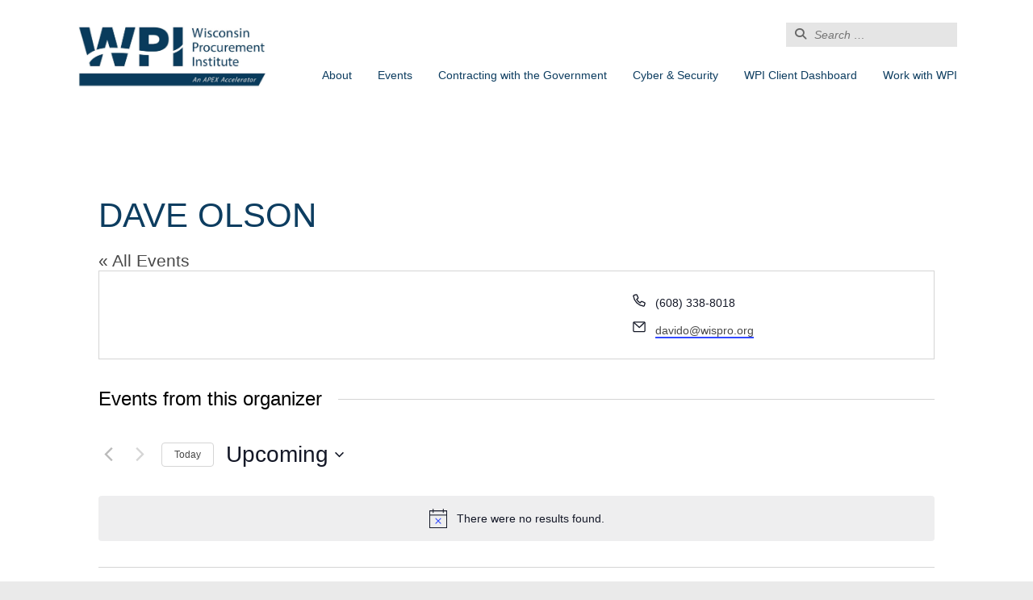

--- FILE ---
content_type: text/html; charset=UTF-8
request_url: https://www.wispro.org/organizer/dave-olson/
body_size: 88159
content:
<!DOCTYPE html>
<!--[if lt IE 7]>      <html class="no-js lt-ie9 lt-ie8 lt-ie7" lang="en-US"> <![endif]-->
<!--[if IE 7]>         <html class="no-js lt-ie9 lt-ie8" lang="en-US"> <![endif]-->
<!--[if IE 8]>         <html class="no-js lt-ie9" lang="en-US"> <![endif]-->
<!--[if gt IE 8]><!-->
<html class="no-js" lang="en-US"> <!--<![endif]-->

<head>
	<meta charset="UTF-8">
	<meta http-equiv="X-UA-Compatible" content="IE=edge">
	<meta name="viewport" content="width=device-width, initial-scale=1, minimum-scale=1.0, maximum-scale=1.0">
	<title>
		Dave OlsonWisconsin Procurement Institute	</title>
	<link rel="profile" href="http://gmpg.org/xfn/11">
	<link rel="pingback" href="https://www.wispro.org/xmlrpc.php">

	<script src="//cdnjs.cloudflare.com/ajax/libs/modernizr/2.7.1/modernizr.min.js"></script>

	<!--[if lt IE 9]>
	<script src="http://html5shim.googlecode.com/svn/trunk/html5.js"></script>
<![endif]-->

	<link rel="apple-touch-icon-precomposed" sizes="57x57" href="/apple-touch-icon-57x57.png" />
	<link rel="apple-touch-icon-precomposed" sizes="114x114" href="/apple-touch-icon-114x114.png" />
	<link rel="apple-touch-icon-precomposed" sizes="72x72" href="/apple-touch-icon-72x72.png" />
	<link rel="apple-touch-icon-precomposed" sizes="144x144" href="/apple-touch-icon-144x144.png" />
	<link rel="apple-touch-icon-precomposed" sizes="60x60" href="/apple-touch-icon-60x60.png" />
	<link rel="apple-touch-icon-precomposed" sizes="120x120" href="/apple-touch-icon-120x120.png" />
	<link rel="apple-touch-icon-precomposed" sizes="76x76" href="/apple-touch-icon-76x76.png" />
	<link rel="apple-touch-icon-precomposed" sizes="152x152" href="/apple-touch-icon-152x152.png" />
	<link rel="icon" type="image/png" href="/favicon-196x196.png" sizes="196x196" />
	<link rel="icon" type="image/png" href="/favicon-96x96.png" sizes="96x96" />
	<link rel="icon" type="image/png" href="/favicon-32x32.png" sizes="32x32" />
	<link rel="icon" type="image/png" href="/favicon-16x16.png" sizes="16x16" />
	<link rel="icon" type="image/png" href="/favicon-128.png" sizes="128x128" />
	<meta name="application-name" content="Wisconsin Procurement Institute" />
	<meta name="msapplication-TileColor" content="#FFFFFF" />
	<meta name="msapplication-TileImage" content="/mstile-144x144.png" />
	<meta name="msapplication-square70x70logo" content="/mstile-70x70.png" />
	<meta name="msapplication-square150x150logo" content="/mstile-150x150.png" />
	<meta name="msapplication-wide310x150logo" content="/mstile-310x150.png" />
	<meta name="msapplication-square310x310logo" content="/mstile-310x310.png" />



	<!-- <link rel="stylesheet" href="https://www.wispro.org/wp-content/themes/wisconsin-procurement-institute/assets/javascripts/fullcalendar/fullcalendar.css" type="text/css"> -->
	<link rel='stylesheet' id='tec-variables-skeleton-css' href='https://www.wispro.org/wp-content/plugins/event-tickets/common/build/css/variables-skeleton.css?ver=6.10.1' type='text/css' media='all' />
<link rel='stylesheet' id='tec-variables-full-css' href='https://www.wispro.org/wp-content/plugins/event-tickets/common/build/css/variables-full.css?ver=6.10.1' type='text/css' media='all' />
<link rel='stylesheet' id='tribe-common-skeleton-style-css' href='https://www.wispro.org/wp-content/plugins/event-tickets/common/build/css/common-skeleton.css?ver=6.10.1' type='text/css' media='all' />
<link rel='stylesheet' id='tribe-common-full-style-css' href='https://www.wispro.org/wp-content/plugins/event-tickets/common/build/css/common-full.css?ver=6.10.1' type='text/css' media='all' />
<link rel='stylesheet' id='tribe-events-views-v2-bootstrap-datepicker-styles-css' href='https://www.wispro.org/wp-content/plugins/the-events-calendar/vendor/bootstrap-datepicker/css/bootstrap-datepicker.standalone.min.css?ver=6.15.13' type='text/css' media='all' />
<link rel='stylesheet' id='tribe-tooltipster-css-css' href='https://www.wispro.org/wp-content/plugins/event-tickets/common/vendor/tooltipster/tooltipster.bundle.min.css?ver=6.10.1' type='text/css' media='all' />
<link rel='stylesheet' id='tribe-events-views-v2-skeleton-css' href='https://www.wispro.org/wp-content/plugins/the-events-calendar/build/css/views-skeleton.css?ver=6.15.13' type='text/css' media='all' />
<link rel='stylesheet' id='tribe-events-views-v2-full-css' href='https://www.wispro.org/wp-content/plugins/the-events-calendar/build/css/views-full.css?ver=6.15.13' type='text/css' media='all' />
<link rel='stylesheet' id='tribe-events-views-v2-print-css' href='https://www.wispro.org/wp-content/plugins/the-events-calendar/build/css/views-print.css?ver=6.15.13' type='text/css' media='print' />
<link rel='stylesheet' id='tribe-events-pro-views-v2-print-css' href='https://www.wispro.org/wp-content/plugins/events-calendar-pro/build/css/views-print.css?ver=7.7.11' type='text/css' media='print' />
<link rel='stylesheet' id='tribe-events-filterbar-views-v2-print-css' href='https://www.wispro.org/wp-content/plugins/the-events-calendar-filterbar/build/css/views-print.css?ver=5.6.2' type='text/css' media='print' />
<link rel='stylesheet' id='tribe-events-views-v2-override-style-css' href='https://www.wispro.org/wp-content/themes/wisconsin-procurement-institute/tribe-events/tribe-events.css?ver=6.15.13' type='text/css' media='all' />
<meta name='robots' content='max-image-preview:large' />
	<style>img:is([sizes="auto" i], [sizes^="auto," i]) { contain-intrinsic-size: 3000px 1500px }</style>
	<link rel='dns-prefetch' href='//code.jquery.com' />
<link rel='dns-prefetch' href='//www.googletagmanager.com' />
<link rel="alternate" type="text/calendar" title="Wisconsin Procurement Institute &raquo; iCal Feed" href="https://www.wispro.org/events/?ical=1" />
<script type="text/javascript">
/* <![CDATA[ */
window._wpemojiSettings = {"baseUrl":"https:\/\/s.w.org\/images\/core\/emoji\/15.0.3\/72x72\/","ext":".png","svgUrl":"https:\/\/s.w.org\/images\/core\/emoji\/15.0.3\/svg\/","svgExt":".svg","source":{"concatemoji":"https:\/\/www.wispro.org\/wp-includes\/js\/wp-emoji-release.min.js?ver=6.7.4"}};
/*! This file is auto-generated */
!function(i,n){var o,s,e;function c(e){try{var t={supportTests:e,timestamp:(new Date).valueOf()};sessionStorage.setItem(o,JSON.stringify(t))}catch(e){}}function p(e,t,n){e.clearRect(0,0,e.canvas.width,e.canvas.height),e.fillText(t,0,0);var t=new Uint32Array(e.getImageData(0,0,e.canvas.width,e.canvas.height).data),r=(e.clearRect(0,0,e.canvas.width,e.canvas.height),e.fillText(n,0,0),new Uint32Array(e.getImageData(0,0,e.canvas.width,e.canvas.height).data));return t.every(function(e,t){return e===r[t]})}function u(e,t,n){switch(t){case"flag":return n(e,"\ud83c\udff3\ufe0f\u200d\u26a7\ufe0f","\ud83c\udff3\ufe0f\u200b\u26a7\ufe0f")?!1:!n(e,"\ud83c\uddfa\ud83c\uddf3","\ud83c\uddfa\u200b\ud83c\uddf3")&&!n(e,"\ud83c\udff4\udb40\udc67\udb40\udc62\udb40\udc65\udb40\udc6e\udb40\udc67\udb40\udc7f","\ud83c\udff4\u200b\udb40\udc67\u200b\udb40\udc62\u200b\udb40\udc65\u200b\udb40\udc6e\u200b\udb40\udc67\u200b\udb40\udc7f");case"emoji":return!n(e,"\ud83d\udc26\u200d\u2b1b","\ud83d\udc26\u200b\u2b1b")}return!1}function f(e,t,n){var r="undefined"!=typeof WorkerGlobalScope&&self instanceof WorkerGlobalScope?new OffscreenCanvas(300,150):i.createElement("canvas"),a=r.getContext("2d",{willReadFrequently:!0}),o=(a.textBaseline="top",a.font="600 32px Arial",{});return e.forEach(function(e){o[e]=t(a,e,n)}),o}function t(e){var t=i.createElement("script");t.src=e,t.defer=!0,i.head.appendChild(t)}"undefined"!=typeof Promise&&(o="wpEmojiSettingsSupports",s=["flag","emoji"],n.supports={everything:!0,everythingExceptFlag:!0},e=new Promise(function(e){i.addEventListener("DOMContentLoaded",e,{once:!0})}),new Promise(function(t){var n=function(){try{var e=JSON.parse(sessionStorage.getItem(o));if("object"==typeof e&&"number"==typeof e.timestamp&&(new Date).valueOf()<e.timestamp+604800&&"object"==typeof e.supportTests)return e.supportTests}catch(e){}return null}();if(!n){if("undefined"!=typeof Worker&&"undefined"!=typeof OffscreenCanvas&&"undefined"!=typeof URL&&URL.createObjectURL&&"undefined"!=typeof Blob)try{var e="postMessage("+f.toString()+"("+[JSON.stringify(s),u.toString(),p.toString()].join(",")+"));",r=new Blob([e],{type:"text/javascript"}),a=new Worker(URL.createObjectURL(r),{name:"wpTestEmojiSupports"});return void(a.onmessage=function(e){c(n=e.data),a.terminate(),t(n)})}catch(e){}c(n=f(s,u,p))}t(n)}).then(function(e){for(var t in e)n.supports[t]=e[t],n.supports.everything=n.supports.everything&&n.supports[t],"flag"!==t&&(n.supports.everythingExceptFlag=n.supports.everythingExceptFlag&&n.supports[t]);n.supports.everythingExceptFlag=n.supports.everythingExceptFlag&&!n.supports.flag,n.DOMReady=!1,n.readyCallback=function(){n.DOMReady=!0}}).then(function(){return e}).then(function(){var e;n.supports.everything||(n.readyCallback(),(e=n.source||{}).concatemoji?t(e.concatemoji):e.wpemoji&&e.twemoji&&(t(e.twemoji),t(e.wpemoji)))}))}((window,document),window._wpemojiSettings);
/* ]]> */
</script>
<link rel='stylesheet' id='tec-events-pro-single-css' href='https://www.wispro.org/wp-content/plugins/events-calendar-pro/build/css/events-single.css?ver=7.7.11' type='text/css' media='all' />
<link rel='stylesheet' id='tribe-events-pro-mini-calendar-block-styles-css' href='https://www.wispro.org/wp-content/plugins/events-calendar-pro/build/css/tribe-events-pro-mini-calendar-block.css?ver=7.7.11' type='text/css' media='all' />
<link rel='stylesheet' id='tribe-select2-css-css' href='https://www.wispro.org/wp-content/plugins/event-tickets/common/vendor/tribe-selectWoo/dist/css/selectWoo.min.css?ver=6.10.1' type='text/css' media='all' />
<link rel='stylesheet' id='tribe-events-custom-jquery-styles-css' href='https://www.wispro.org/wp-content/plugins/the-events-calendar/vendor/jquery/smoothness/jquery-ui-1.8.23.custom.css?ver=6.15.13' type='text/css' media='all' />
<link rel='stylesheet' id='tribe-events-filterbar-views-v2-1-filter-bar-skeleton-css' href='https://www.wispro.org/wp-content/plugins/the-events-calendar-filterbar/build/css/views-filter-bar-skeleton.css?ver=5.6.2' type='text/css' media='all' />
<link rel='stylesheet' id='tribe-events-filterbar-views-v2-1-filter-bar-full-css' href='https://www.wispro.org/wp-content/plugins/the-events-calendar-filterbar/build/css/views-filter-bar-full.css?ver=5.6.2' type='text/css' media='all' />
<link rel='stylesheet' id='tribe-events-virtual-skeleton-css' href='https://www.wispro.org/wp-content/plugins/events-calendar-pro/build/css/events-virtual-skeleton.css?ver=7.7.11' type='text/css' media='all' />
<link rel='stylesheet' id='tribe-events-virtual-full-css' href='https://www.wispro.org/wp-content/plugins/events-calendar-pro/build/css/events-virtual-full.css?ver=7.7.11' type='text/css' media='all' />
<style id='wp-emoji-styles-inline-css' type='text/css'>

	img.wp-smiley, img.emoji {
		display: inline !important;
		border: none !important;
		box-shadow: none !important;
		height: 1em !important;
		width: 1em !important;
		margin: 0 0.07em !important;
		vertical-align: -0.1em !important;
		background: none !important;
		padding: 0 !important;
	}
</style>
<link rel='stylesheet' id='wp-block-library-css' href='https://www.wispro.org/wp-includes/css/dist/block-library/style.min.css?ver=6.7.4' type='text/css' media='all' />
<style id='classic-theme-styles-inline-css' type='text/css'>
/*! This file is auto-generated */
.wp-block-button__link{color:#fff;background-color:#32373c;border-radius:9999px;box-shadow:none;text-decoration:none;padding:calc(.667em + 2px) calc(1.333em + 2px);font-size:1.125em}.wp-block-file__button{background:#32373c;color:#fff;text-decoration:none}
</style>
<style id='global-styles-inline-css' type='text/css'>
:root{--wp--preset--aspect-ratio--square: 1;--wp--preset--aspect-ratio--4-3: 4/3;--wp--preset--aspect-ratio--3-4: 3/4;--wp--preset--aspect-ratio--3-2: 3/2;--wp--preset--aspect-ratio--2-3: 2/3;--wp--preset--aspect-ratio--16-9: 16/9;--wp--preset--aspect-ratio--9-16: 9/16;--wp--preset--color--black: #000000;--wp--preset--color--cyan-bluish-gray: #abb8c3;--wp--preset--color--white: #ffffff;--wp--preset--color--pale-pink: #f78da7;--wp--preset--color--vivid-red: #cf2e2e;--wp--preset--color--luminous-vivid-orange: #ff6900;--wp--preset--color--luminous-vivid-amber: #fcb900;--wp--preset--color--light-green-cyan: #7bdcb5;--wp--preset--color--vivid-green-cyan: #00d084;--wp--preset--color--pale-cyan-blue: #8ed1fc;--wp--preset--color--vivid-cyan-blue: #0693e3;--wp--preset--color--vivid-purple: #9b51e0;--wp--preset--gradient--vivid-cyan-blue-to-vivid-purple: linear-gradient(135deg,rgba(6,147,227,1) 0%,rgb(155,81,224) 100%);--wp--preset--gradient--light-green-cyan-to-vivid-green-cyan: linear-gradient(135deg,rgb(122,220,180) 0%,rgb(0,208,130) 100%);--wp--preset--gradient--luminous-vivid-amber-to-luminous-vivid-orange: linear-gradient(135deg,rgba(252,185,0,1) 0%,rgba(255,105,0,1) 100%);--wp--preset--gradient--luminous-vivid-orange-to-vivid-red: linear-gradient(135deg,rgba(255,105,0,1) 0%,rgb(207,46,46) 100%);--wp--preset--gradient--very-light-gray-to-cyan-bluish-gray: linear-gradient(135deg,rgb(238,238,238) 0%,rgb(169,184,195) 100%);--wp--preset--gradient--cool-to-warm-spectrum: linear-gradient(135deg,rgb(74,234,220) 0%,rgb(151,120,209) 20%,rgb(207,42,186) 40%,rgb(238,44,130) 60%,rgb(251,105,98) 80%,rgb(254,248,76) 100%);--wp--preset--gradient--blush-light-purple: linear-gradient(135deg,rgb(255,206,236) 0%,rgb(152,150,240) 100%);--wp--preset--gradient--blush-bordeaux: linear-gradient(135deg,rgb(254,205,165) 0%,rgb(254,45,45) 50%,rgb(107,0,62) 100%);--wp--preset--gradient--luminous-dusk: linear-gradient(135deg,rgb(255,203,112) 0%,rgb(199,81,192) 50%,rgb(65,88,208) 100%);--wp--preset--gradient--pale-ocean: linear-gradient(135deg,rgb(255,245,203) 0%,rgb(182,227,212) 50%,rgb(51,167,181) 100%);--wp--preset--gradient--electric-grass: linear-gradient(135deg,rgb(202,248,128) 0%,rgb(113,206,126) 100%);--wp--preset--gradient--midnight: linear-gradient(135deg,rgb(2,3,129) 0%,rgb(40,116,252) 100%);--wp--preset--font-size--small: 13px;--wp--preset--font-size--medium: 20px;--wp--preset--font-size--large: 36px;--wp--preset--font-size--x-large: 42px;--wp--preset--spacing--20: 0.44rem;--wp--preset--spacing--30: 0.67rem;--wp--preset--spacing--40: 1rem;--wp--preset--spacing--50: 1.5rem;--wp--preset--spacing--60: 2.25rem;--wp--preset--spacing--70: 3.38rem;--wp--preset--spacing--80: 5.06rem;--wp--preset--shadow--natural: 6px 6px 9px rgba(0, 0, 0, 0.2);--wp--preset--shadow--deep: 12px 12px 50px rgba(0, 0, 0, 0.4);--wp--preset--shadow--sharp: 6px 6px 0px rgba(0, 0, 0, 0.2);--wp--preset--shadow--outlined: 6px 6px 0px -3px rgba(255, 255, 255, 1), 6px 6px rgba(0, 0, 0, 1);--wp--preset--shadow--crisp: 6px 6px 0px rgba(0, 0, 0, 1);}:where(.is-layout-flex){gap: 0.5em;}:where(.is-layout-grid){gap: 0.5em;}body .is-layout-flex{display: flex;}.is-layout-flex{flex-wrap: wrap;align-items: center;}.is-layout-flex > :is(*, div){margin: 0;}body .is-layout-grid{display: grid;}.is-layout-grid > :is(*, div){margin: 0;}:where(.wp-block-columns.is-layout-flex){gap: 2em;}:where(.wp-block-columns.is-layout-grid){gap: 2em;}:where(.wp-block-post-template.is-layout-flex){gap: 1.25em;}:where(.wp-block-post-template.is-layout-grid){gap: 1.25em;}.has-black-color{color: var(--wp--preset--color--black) !important;}.has-cyan-bluish-gray-color{color: var(--wp--preset--color--cyan-bluish-gray) !important;}.has-white-color{color: var(--wp--preset--color--white) !important;}.has-pale-pink-color{color: var(--wp--preset--color--pale-pink) !important;}.has-vivid-red-color{color: var(--wp--preset--color--vivid-red) !important;}.has-luminous-vivid-orange-color{color: var(--wp--preset--color--luminous-vivid-orange) !important;}.has-luminous-vivid-amber-color{color: var(--wp--preset--color--luminous-vivid-amber) !important;}.has-light-green-cyan-color{color: var(--wp--preset--color--light-green-cyan) !important;}.has-vivid-green-cyan-color{color: var(--wp--preset--color--vivid-green-cyan) !important;}.has-pale-cyan-blue-color{color: var(--wp--preset--color--pale-cyan-blue) !important;}.has-vivid-cyan-blue-color{color: var(--wp--preset--color--vivid-cyan-blue) !important;}.has-vivid-purple-color{color: var(--wp--preset--color--vivid-purple) !important;}.has-black-background-color{background-color: var(--wp--preset--color--black) !important;}.has-cyan-bluish-gray-background-color{background-color: var(--wp--preset--color--cyan-bluish-gray) !important;}.has-white-background-color{background-color: var(--wp--preset--color--white) !important;}.has-pale-pink-background-color{background-color: var(--wp--preset--color--pale-pink) !important;}.has-vivid-red-background-color{background-color: var(--wp--preset--color--vivid-red) !important;}.has-luminous-vivid-orange-background-color{background-color: var(--wp--preset--color--luminous-vivid-orange) !important;}.has-luminous-vivid-amber-background-color{background-color: var(--wp--preset--color--luminous-vivid-amber) !important;}.has-light-green-cyan-background-color{background-color: var(--wp--preset--color--light-green-cyan) !important;}.has-vivid-green-cyan-background-color{background-color: var(--wp--preset--color--vivid-green-cyan) !important;}.has-pale-cyan-blue-background-color{background-color: var(--wp--preset--color--pale-cyan-blue) !important;}.has-vivid-cyan-blue-background-color{background-color: var(--wp--preset--color--vivid-cyan-blue) !important;}.has-vivid-purple-background-color{background-color: var(--wp--preset--color--vivid-purple) !important;}.has-black-border-color{border-color: var(--wp--preset--color--black) !important;}.has-cyan-bluish-gray-border-color{border-color: var(--wp--preset--color--cyan-bluish-gray) !important;}.has-white-border-color{border-color: var(--wp--preset--color--white) !important;}.has-pale-pink-border-color{border-color: var(--wp--preset--color--pale-pink) !important;}.has-vivid-red-border-color{border-color: var(--wp--preset--color--vivid-red) !important;}.has-luminous-vivid-orange-border-color{border-color: var(--wp--preset--color--luminous-vivid-orange) !important;}.has-luminous-vivid-amber-border-color{border-color: var(--wp--preset--color--luminous-vivid-amber) !important;}.has-light-green-cyan-border-color{border-color: var(--wp--preset--color--light-green-cyan) !important;}.has-vivid-green-cyan-border-color{border-color: var(--wp--preset--color--vivid-green-cyan) !important;}.has-pale-cyan-blue-border-color{border-color: var(--wp--preset--color--pale-cyan-blue) !important;}.has-vivid-cyan-blue-border-color{border-color: var(--wp--preset--color--vivid-cyan-blue) !important;}.has-vivid-purple-border-color{border-color: var(--wp--preset--color--vivid-purple) !important;}.has-vivid-cyan-blue-to-vivid-purple-gradient-background{background: var(--wp--preset--gradient--vivid-cyan-blue-to-vivid-purple) !important;}.has-light-green-cyan-to-vivid-green-cyan-gradient-background{background: var(--wp--preset--gradient--light-green-cyan-to-vivid-green-cyan) !important;}.has-luminous-vivid-amber-to-luminous-vivid-orange-gradient-background{background: var(--wp--preset--gradient--luminous-vivid-amber-to-luminous-vivid-orange) !important;}.has-luminous-vivid-orange-to-vivid-red-gradient-background{background: var(--wp--preset--gradient--luminous-vivid-orange-to-vivid-red) !important;}.has-very-light-gray-to-cyan-bluish-gray-gradient-background{background: var(--wp--preset--gradient--very-light-gray-to-cyan-bluish-gray) !important;}.has-cool-to-warm-spectrum-gradient-background{background: var(--wp--preset--gradient--cool-to-warm-spectrum) !important;}.has-blush-light-purple-gradient-background{background: var(--wp--preset--gradient--blush-light-purple) !important;}.has-blush-bordeaux-gradient-background{background: var(--wp--preset--gradient--blush-bordeaux) !important;}.has-luminous-dusk-gradient-background{background: var(--wp--preset--gradient--luminous-dusk) !important;}.has-pale-ocean-gradient-background{background: var(--wp--preset--gradient--pale-ocean) !important;}.has-electric-grass-gradient-background{background: var(--wp--preset--gradient--electric-grass) !important;}.has-midnight-gradient-background{background: var(--wp--preset--gradient--midnight) !important;}.has-small-font-size{font-size: var(--wp--preset--font-size--small) !important;}.has-medium-font-size{font-size: var(--wp--preset--font-size--medium) !important;}.has-large-font-size{font-size: var(--wp--preset--font-size--large) !important;}.has-x-large-font-size{font-size: var(--wp--preset--font-size--x-large) !important;}
:where(.wp-block-post-template.is-layout-flex){gap: 1.25em;}:where(.wp-block-post-template.is-layout-grid){gap: 1.25em;}
:where(.wp-block-columns.is-layout-flex){gap: 2em;}:where(.wp-block-columns.is-layout-grid){gap: 2em;}
:root :where(.wp-block-pullquote){font-size: 1.5em;line-height: 1.6;}
</style>
<link rel='stylesheet' id='woocommerce-layout-css' href='https://www.wispro.org/wp-content/plugins/woocommerce/assets/css/woocommerce-layout.css?ver=9.9.6' type='text/css' media='all' />
<link rel='stylesheet' id='woocommerce-smallscreen-css' href='https://www.wispro.org/wp-content/plugins/woocommerce/assets/css/woocommerce-smallscreen.css?ver=9.9.6' type='text/css' media='only screen and (max-width: 768px)' />
<link rel='stylesheet' id='woocommerce-general-css' href='https://www.wispro.org/wp-content/plugins/woocommerce/assets/css/woocommerce.css?ver=9.9.6' type='text/css' media='all' />
<style id='woocommerce-inline-inline-css' type='text/css'>
.woocommerce form .form-row .required { visibility: visible; }
</style>
<link rel='stylesheet' id='brands-styles-css' href='https://www.wispro.org/wp-content/plugins/woocommerce/assets/css/brands.css?ver=9.9.6' type='text/css' media='all' />
<link rel='stylesheet' id='flexslider-css' href='https://www.wispro.org/wp-content/themes/wisconsin-procurement-institute/assets/javascripts/flexslider/flexslider.css?ver=6.7.4' type='text/css' media='all' />
<link rel='stylesheet' id='fullcalendar-css' href='https://www.wispro.org/wp-content/themes/wisconsin-procurement-institute/assets/javascripts/fullcalendar/fullcalendar.css?ver=6.7.4' type='text/css' media='all' />
<link rel='stylesheet' id='style-css' href='https://www.wispro.org/wp-content/themes/wisconsin-procurement-institute/style.css?ver=6.7.4' type='text/css' media='all' />
<link rel='stylesheet' id='new-nav-css' href='https://www.wispro.org/wp-content/themes/wisconsin-procurement-institute/assets/css/new-nav.css?ver=6.7.4' type='text/css' media='all' />
<script type="text/javascript" src="//code.jquery.com/jquery-3.7.1.min.js?ver=3.7.1" id="jquery-js"></script>
			<script>
				window.jQuery || document.write('<script src="//ajax.googleapis.com/ajax/libs/jquery/3.7.1/jquery.min.js"><\/script>')
			</script>
			<script>
				window.jQuery || document.write('<script src="https://www.wispro.org/wp-includes/js/jquery/jquery.js"><\/script>')
			</script>
			<script>
				if ($ !== window.jQuery) $ = window.jQuery
			</script>
	<script type="text/javascript" src="https://www.wispro.org/wp-content/plugins/event-tickets/common/build/js/tribe-common.js?ver=9c44e11f3503a33e9540" id="tribe-common-js"></script>
<script type="text/javascript" src="https://www.wispro.org/wp-content/plugins/the-events-calendar/build/js/views/accordion.js?ver=b0cf88d89b3e05e7d2ef" id="tribe-events-views-v2-accordion-js"></script>
<script type="text/javascript" id="tribe-events-filterbar-views-filter-bar-state-js-js-extra">
/* <![CDATA[ */
var tribe_events_filter_bar_js_config = {"events":{"currency_symbol":"$","reverse_currency_position":false},"l10n":{"show_filters":"Show filters","hide_filters":"Hide filters","filter_options":"Filter options","cost_range_currency_symbol_before":"<%- currency_symbol %><%- cost_low %> - <%- currency_symbol %><%- cost_high %>","cost_range_currency_symbol_after":"<%- cost_low %><%- currency_symbol %> - <%- cost_high %><%- currency_symbol %>"}};
/* ]]> */
</script>
<script type="text/javascript" src="https://www.wispro.org/wp-content/plugins/the-events-calendar-filterbar/build/js/views/filter-bar-state.js?ver=5.6.2" id="tribe-events-filterbar-views-filter-bar-state-js-js"></script>
<script type="text/javascript" src="https://www.wispro.org/wp-content/plugins/the-events-calendar/build/js/views/breakpoints.js?ver=4208de2df2852e0b91ec" id="tribe-events-views-v2-breakpoints-js"></script>
<script type="text/javascript" src="https://www.wispro.org/wp-content/plugins/woocommerce/assets/js/jquery-blockui/jquery.blockUI.min.js?ver=2.7.0-wc.9.9.6" id="jquery-blockui-js" defer="defer" data-wp-strategy="defer"></script>
<script type="text/javascript" id="wc-add-to-cart-js-extra">
/* <![CDATA[ */
var wc_add_to_cart_params = {"ajax_url":"\/wp-admin\/admin-ajax.php","wc_ajax_url":"\/?wc-ajax=%%endpoint%%","i18n_view_cart":"View cart","cart_url":"https:\/\/www.wispro.org\/?page_id=639","is_cart":"","cart_redirect_after_add":"no"};
/* ]]> */
</script>
<script type="text/javascript" src="https://www.wispro.org/wp-content/plugins/woocommerce/assets/js/frontend/add-to-cart.min.js?ver=9.9.6" id="wc-add-to-cart-js" defer="defer" data-wp-strategy="defer"></script>
<script type="text/javascript" src="https://www.wispro.org/wp-content/plugins/woocommerce/assets/js/js-cookie/js.cookie.min.js?ver=2.1.4-wc.9.9.6" id="js-cookie-js" defer="defer" data-wp-strategy="defer"></script>
<script type="text/javascript" id="woocommerce-js-extra">
/* <![CDATA[ */
var woocommerce_params = {"ajax_url":"\/wp-admin\/admin-ajax.php","wc_ajax_url":"\/?wc-ajax=%%endpoint%%","i18n_password_show":"Show password","i18n_password_hide":"Hide password"};
/* ]]> */
</script>
<script type="text/javascript" src="https://www.wispro.org/wp-content/plugins/woocommerce/assets/js/frontend/woocommerce.min.js?ver=9.9.6" id="woocommerce-js" defer="defer" data-wp-strategy="defer"></script>
<script type="text/javascript" src="https://www.wispro.org/wp-content/themes/wisconsin-procurement-institute/assets/javascripts/new-nav.js?ver=6.7.4" id="new-nav-js"></script>

<!-- Google tag (gtag.js) snippet added by Site Kit -->
<!-- Google Analytics snippet added by Site Kit -->
<script type="text/javascript" src="https://www.googletagmanager.com/gtag/js?id=GT-MKTPNJV" id="google_gtagjs-js" async></script>
<script type="text/javascript" id="google_gtagjs-js-after">
/* <![CDATA[ */
window.dataLayer = window.dataLayer || [];function gtag(){dataLayer.push(arguments);}
gtag("set","linker",{"domains":["www.wispro.org"]});
gtag("js", new Date());
gtag("set", "developer_id.dZTNiMT", true);
gtag("config", "GT-MKTPNJV");
/* ]]> */
</script>
<link rel="https://api.w.org/" href="https://www.wispro.org/wp-json/" /><link rel="alternate" title="JSON" type="application/json" href="https://www.wispro.org/wp-json/wp/v2/tribe_organizer/15553" /><link rel="canonical" href="https://www.wispro.org/organizer/dave-olson/" />
<link rel="alternate" title="oEmbed (JSON)" type="application/json+oembed" href="https://www.wispro.org/wp-json/oembed/1.0/embed?url=https%3A%2F%2Fwww.wispro.org%2Forganizer%2Fdave-olson%2F" />
<link rel="alternate" title="oEmbed (XML)" type="text/xml+oembed" href="https://www.wispro.org/wp-json/oembed/1.0/embed?url=https%3A%2F%2Fwww.wispro.org%2Forganizer%2Fdave-olson%2F&#038;format=xml" />
<meta name="generator" content="Site Kit by Google 1.168.0" /><meta name="et-api-version" content="v1"><meta name="et-api-origin" content="https://www.wispro.org"><link rel="https://theeventscalendar.com/" href="https://www.wispro.org/wp-json/tribe/tickets/v1/" /><meta name="tec-api-version" content="v1"><meta name="tec-api-origin" content="https://www.wispro.org"><link rel="alternate" href="https://www.wispro.org/wp-json/tribe/events/v1/" />	<noscript><style>.woocommerce-product-gallery{ opacity: 1 !important; }</style></noscript>
			<style type="text/css" id="wp-custom-css">
			#tribe-events-content a, .tribe-events-event-meta a {
	color: #484848;
}
.tribe-events-calendar td.tribe-events-present div[id*=tribe-events-daynum-] a, .tribe-events-calendar td.tribe-events-present div[id*=tribe-events-daynum-]>a {
	color: #fff !important;
}
.tribe-events-event-meta:before, .tribe-events-event-meta~div:not(.tribe-events-event-meta,.event-tickets) {
	border: none;
}
.tribe-events-calendar a, .tribe-events-calendar .tribe-events-event-meta a {
	color: #3A6992 !important;
}
.tribe-events-widget-events-list__header-title {
	display: none;
}
.tribe-events-event-meta.primary, .tribe-events-event-meta.secondary {
	width: 100%;
	padding: 1.5em;
}
.tribe-events-single ul.tribe-related-events li {
	background: transparent;
	border: none;
}
.tribe-events-single ul.tribe-related-events li .tribe-related-events-thumbnail a {
	padding-top: 0;
}
.tribe-events-single ul.tribe-related-events li .tribe-related-events-thumbnail img {
	position: relative;
	top: 0;
	left: 0;
	transform: none;
}
.tribe-events-single ul.tribe-related-events li .tribe-related-event-info .tribe-event-date-start {
	margin: 0;
}
.tribe-events-content a,
.tribe-events-content a:hover {
	border: none;
}
.slides div {
    display: flex;
    justify-content: center;
    align-items: center;
}

section.tribe-common-l-container.tribe-events-l-container time.tribe-events-pro-summary__event-datetime {
	font-size: 14px;
}

section.tribe-common-l-container.tribe-events-l-container time span.tribe-events-pro-summary__event-date-tag-weekday {
	font-size: 14px;
}

section.tribe-common-l-container.tribe-events-l-container time span.tribe-common-h5.tribe-common-h4--min-medium.tribe-events-pro-summary__event-date-tag-daynum {
	font-size: 28px;
}

section.tribe-common-l-container.tribe-events-l-container h3.tribe-common-h8.tribe-common-h7--min-medium.tribe-events-pro-summary__event-title {
	font-size: 16px;
	font-weight: 700;
}		</style>
		
	<script async src="https://kit.fontawesome.com/9f96811bc9.js" crossorigin="anonymous"></script>

	<style>
		#menu-item-643 .sub-menu {
				display: none;
			}		.modal-home {
			display: none;
			position: fixed;
			z-index: 9999;
			left: 0;
			top: 0;
			width: 100%;
			height: 100%;
			background-color: rgb(0, 0, 0);
			background-color: rgba(0, 0, 0, 0.75);
		}

		.modal-content {
			position: absolute;
			left: 50%;
			top: 50%;
			transform: translate(-50%, -50%);
			background-color: #fefefe;
			padding: 60px;
			border-bottom: 15px solid #e5e5e5;
			width: 80%;
			max-width: 800px;
			max-height: 80vh;
			overflow-y: auto;
		}

		.modal-content .content p {
			line-height: 1.4;
		}

		.modal-content .content img {
			display: block;
			margin-top: 15px;
			max-width: 100%;
		}

		.modal-content .content img.aligncenter {
			margin-right: auto;
			margin-left: auto;
		}

		.modal-content .content img.alignright {
			margin-left: auto;
		}

		.modal-content .content .button-wrap {
			text-align: center;
		}

		.modal-content .content .button {
			margin: 0 auto;
			color: #ffffff;
			background-color: #0d3d60;
			transition: all 0.2s linear;
		}

		.modal-content .content .button:hover {
			background-color: #000000;
		}

		.close {
			position: absolute;
			top: 15px;
			right: 15px;
			border: 1px solid #ffffff;
			border-radius: 50px;
			color: #ffffff;
			padding: 6px 9px;
			font-size: 14px;
		}

		.close:hover,
		.close:focus {
			cursor: pointer;
			background-color: rgba(255, 255, 255, 0.1);
		}
	</style>

</head>

<body class="tribe_organizer-template-default single single-tribe_organizer postid-15553 theme-wisconsin-procurement-institute woocommerce-no-js tribe-no-js tec-no-tickets-on-recurring tec-no-rsvp-on-recurring group-blog tribe-theme-wisconsin-procurement-institute">

	<div class="site-overlay" id="site-overlay"></div>

	<div id="container" style="overflow:hidden; width:100%;">

		<div class="header-wrap">
			<header id="masthead" class="site-header">
				<div>
					<a href="https://www.wispro.org">
						<img src="/wp-content/themes/wisconsin-procurement-institute/assets/images/wpi-apex-v3.jpg"
							alt="WPI logo" />
					</a>
				</div>
				<div>
					<form role="search" method="get" class="search-form" action="https://www.wispro.org/">
				<label>
					<span class="screen-reader-text">Search for:</span>
					<input type="search" class="search-field" placeholder="Search &hellip;" value="" name="s" />
				</label>
				<input type="submit" class="search-submit" value="Search" />
			</form>					<nav class="main-navigation">
						<div id="main-nav-toggle" class="menu-toggle" aria-controls="primary-menu"
							aria-expanded="false">
							<span></span>
							<span></span>
							<span></span>
							<span></span>
						</div>
						<ul id="primary-menu" class="menu"><li id="menu-item-32892" class="menu-item menu-item-type-post_type menu-item-object-page menu-item-has-children menu-item-32892"><a href="https://www.wispro.org/about-wpi/">About</a>
<ul class="sub-menu">
<li id="menu-item-31134" class="menu-item menu-item-type-post_type menu-item-object-page menu-item-31134"><a href="https://www.wispro.org/about-wpi/services-provided/">Services Provided</a></li>
<li id="menu-item-31132" class="menu-item menu-item-type-post_type menu-item-object-page menu-item-31132"><a href="https://www.wispro.org/about-wpi/our-funders/">Our Funders</a></li>
<li id="menu-item-35312" class="menu-item menu-item-type-post_type menu-item-object-page menu-item-35312"><a href="https://www.wispro.org/about-wpi/wisconsin-wins/">Wisconsin Wins</a></li>
<li id="menu-item-31133" class="menu-item menu-item-type-post_type menu-item-object-page menu-item-has-children menu-item-31133"><a href="https://www.wispro.org/about-wpi/leadership-and-partners/">Leadership and Partners</a></li>
</ul>
</li>
<li id="menu-item-31230" class="menu-item menu-item-type-custom menu-item-object-custom menu-item-has-children menu-item-31230"><a href="https://www.wispro.org/events/">Events</a>
<ul class="sub-menu">
<li id="menu-item-31001" class="menu-item menu-item-type-custom menu-item-object-custom menu-item-31001"><a href="https://www.wispro.org/events/">Event Calendar</a></li>
<li id="menu-item-30995" class="menu-item menu-item-type-post_type menu-item-object-page menu-item-has-children menu-item-30995"><a href="https://www.wispro.org/wpi-events/featured-webinars/">Webinar Series</a></li>
<li id="menu-item-31107" class="menu-item menu-item-type-post_type menu-item-object-page menu-item-has-children menu-item-31107"><a href="https://www.wispro.org/wpi-events/featured-events/">Featured Events</a></li>
</ul>
</li>
<li id="menu-item-30904" class="menu-item menu-item-type-post_type menu-item-object-page menu-item-has-children menu-item-30904"><a href="https://www.wispro.org/contractor-updates/">Contracting with the Government</a>
<ul class="sub-menu">
<li id="menu-item-30918" class="menu-item menu-item-type-post_type menu-item-object-page menu-item-has-children menu-item-30918"><a href="https://www.wispro.org/contractor-updates/department-of-defense-federal-contracting/">Department of Defense &#038; Federal</a></li>
<li id="menu-item-30920" class="menu-item menu-item-type-post_type menu-item-object-page menu-item-has-children menu-item-30920"><a href="https://www.wispro.org/contractor-updates/state-local-contracting/">State &#038; Local</a></li>
</ul>
</li>
<li id="menu-item-30905" class="menu-item menu-item-type-post_type menu-item-object-page menu-item-has-children menu-item-30905"><a href="https://www.wispro.org/cyberandsecurity/">Cyber &#038; Security</a>
<ul class="sub-menu">
<li id="menu-item-32238" class="menu-item menu-item-type-post_type menu-item-object-page menu-item-has-children menu-item-32238"><a href="https://www.wispro.org/cyberandsecurity/lets-begin/">Let’s Begin</a></li>
<li id="menu-item-31298" class="menu-item menu-item-type-post_type menu-item-object-page menu-item-has-children menu-item-31298"><a href="https://www.wispro.org/cyberandsecurity/roadmap/">Roadmap</a></li>
<li id="menu-item-31294" class="menu-item menu-item-type-post_type menu-item-object-page menu-item-has-children menu-item-31294"><a href="https://www.wispro.org/cyberandsecurity/requirements/">Requirements</a></li>
<li id="menu-item-31288" class="menu-item menu-item-type-post_type menu-item-object-page menu-item-31288"><a href="https://www.wispro.org/cyberandsecurity/definitions-acronyms/">Definitions &#038; Acronyms</a></li>
<li id="menu-item-31297" class="menu-item menu-item-type-post_type menu-item-object-page menu-item-has-children menu-item-31297"><a href="https://www.wispro.org/cyberandsecurity/resources/">Resources</a></li>
<li id="menu-item-31291" class="menu-item menu-item-type-post_type menu-item-object-page menu-item-has-children menu-item-31291"><a href="https://www.wispro.org/cyberandsecurity/next-actions/">Next Actions</a></li>
</ul>
</li>
<li id="menu-item-643" class="menu-item menu-item-type-post_type menu-item-object-page menu-item-has-children menu-item-643"><a href="https://www.wispro.org/wpi-client-dashboard/">WPI Client Dashboard</a>
<ul class="sub-menu">
<li id="menu-item-31079" class="menu-item menu-item-type-custom menu-item-object-custom menu-item-31079"><a href="https://www.wispro.org/wpi-client-dashboard/">Client Dashboard</a></li>
<li id="menu-item-30981" class="menu-item menu-item-type-post_type menu-item-object-page menu-item-30981"><a href="https://www.wispro.org/wpi-client-dashboard/current-job-opportunities/">Current Opportunities</a></li>
<li id="menu-item-31003" class="menu-item menu-item-type-custom menu-item-object-custom menu-item-31003"><a href="https://www.wispro.org/client-portal/event-presentations/">Latest Presentations</a></li>
<li id="menu-item-37667" class="menu-item menu-item-type-post_type menu-item-object-page menu-item-37667"><a href="https://www.wispro.org/wpi-client-dashboard/fmi-podcast/">Federal Market Insights (FMI) Podcast</a></li>
<li id="menu-item-39314" class="menu-item menu-item-type-post_type menu-item-object-page menu-item-39314"><a href="https://www.wispro.org/wpi-client-dashboard/other-podcasts/">Other Podcasts</a></li>
<li id="menu-item-30971" class="menu-item menu-item-type-post_type menu-item-object-page menu-item-has-children menu-item-30971"><a href="https://www.wispro.org/wpi-client-dashboard/wpi-publications/">Publications</a></li>
</ul>
</li>
<li id="menu-item-30906" class="menu-item menu-item-type-post_type menu-item-object-page menu-item-has-children menu-item-30906"><a href="https://www.wispro.org/work-with-wpi/">Work with WPI</a>
<ul class="sub-menu">
<li id="menu-item-31002" class="menu-item menu-item-type-custom menu-item-object-custom menu-item-31002"><a href="https://www.wispro.org/consent/">Client Consent Form</a></li>
<li id="menu-item-30973" class="menu-item menu-item-type-post_type menu-item-object-page menu-item-30973"><a href="https://www.wispro.org/work-with-wpi/office-hours/">Office Hours</a></li>
</ul>
</li>
</ul>					</nav>
				</div>
			</header>
		</div>

		<div style="background:white;">
			<div style="max-width:1120px; margin:0 auto;">
<div id="tribe-events-content" class="tribe-events-single v2-transition-wrapper">

    <div
	 class="tribe-common tribe-events tribe-events-view tribe-events-view--organizer tribe-events-view--list tribe-events--has-filter-bar tribe-events--filter-bar-horizontal tribe-events-pro" 	data-js="tribe-events-view"
	data-view-rest-url="https://www.wispro.org/wp-json/tribe/views/v2/html"
	data-view-rest-method="GET"
	data-view-manage-url="1"
				data-view-breakpoint-pointer="1604ad7a-696b-49a4-b3ff-7140533588c2"
	 role="main">
	<section class="tribe-common-l-container tribe-events-l-container">
		<div
	class="tribe-events-view-loader tribe-common-a11y-hidden"
	role="alert"
	aria-live="polite"
>
	<span class="tribe-events-view-loader__text tribe-common-a11y-visual-hide">
		0 events found.	</span>
	<div class="tribe-events-view-loader__dots tribe-common-c-loader">
		<svg
	 class="tribe-common-c-svgicon tribe-common-c-svgicon--dot tribe-common-c-loader__dot tribe-common-c-loader__dot--first" 	aria-hidden="true"
	viewBox="0 0 15 15"
	xmlns="http://www.w3.org/2000/svg"
>
	<circle cx="7.5" cy="7.5" r="7.5"/>
</svg>
		<svg
	 class="tribe-common-c-svgicon tribe-common-c-svgicon--dot tribe-common-c-loader__dot tribe-common-c-loader__dot--second" 	aria-hidden="true"
	viewBox="0 0 15 15"
	xmlns="http://www.w3.org/2000/svg"
>
	<circle cx="7.5" cy="7.5" r="7.5"/>
</svg>
		<svg
	 class="tribe-common-c-svgicon tribe-common-c-svgicon--dot tribe-common-c-loader__dot tribe-common-c-loader__dot--third" 	aria-hidden="true"
	viewBox="0 0 15 15"
	xmlns="http://www.w3.org/2000/svg"
>
	<circle cx="7.5" cy="7.5" r="7.5"/>
</svg>
	</div>
</div>

		
		<script data-js="tribe-events-view-data" type="application/json">
	{"slug":"organizer","prev_url":"https:\/\/www.wispro.org\/organizer\/dave-olson\/?eventDisplay=past","next_url":"","view_class":"Tribe\\Events\\Pro\\Views\\V2\\Views\\Organizer_View","view_slug":"organizer","view_label":"Organizer","lookup_folders":{"events-virtual":{"id":"events-virtual","namespace":"events-virtual","priority":10,"path":"\/plugins\/events-calendar-pro\/src\/views"},"event-tickets":{"id":"event-tickets","namespace":"tickets","priority":17,"path":"\/plugins\/event-tickets\/src\/views\/v2"},"plugin":{"id":"plugin","priority":20,"path":"\/plugins\/the-events-calendar\/src\/views\/v2"},"events-filterbar":{"id":"events-filterbar","namespace":"events-filterbar","priority":25,"path":"\/plugins\/the-events-calendar-filterbar\/src\/views\/v2_1"},"events-pro":{"id":"events-pro","namespace":"events-pro","priority":25,"path":"\/plugins\/events-calendar-pro\/src\/views\/v2"},"common":{"id":"common","priority":100,"path":"\/plugins\/event-tickets\/common\/src\/views\/v2"}},"title":"Events \u2013 Wisconsin Procurement Institute","events":[],"url":"https:\/\/www.wispro.org\/organizer\/dave-olson\/","url_event_date":false,"bar":{"keyword":"","date":""},"today":"2026-01-20 00:00:00","now":"2026-01-20 23:46:22","home_url":"https:\/\/www.wispro.org","rest_url":"https:\/\/www.wispro.org\/wp-json\/tribe\/views\/v2\/html","rest_method":"GET","rest_nonce":"","should_manage_url":true,"today_url":"https:\/\/www.wispro.org\/organizer\/dave-olson\/","today_title":"Click to select today's date","today_label":"Today","prev_label":"","next_label":"","date_formats":{"compact":"n\/j\/Y","month_and_year_compact":"n\/Y","month_and_year":"F Y","time_range_separator":" - ","date_time_separator":" @ "},"messages":{"notice":["There were no results found."]},"start_of_week":"1","header_title":"Dave Olson","header_title_element":"h1","content_title":"Events from this organizer","breadcrumbs":[],"backlink":{"url":"https:\/\/www.wispro.org\/events\/","label":"All Events"},"before_events":"","after_events":"\n<!--\nThis calendar is powered by The Events Calendar.\nhttp:\/\/evnt.is\/18wn\n-->\n","display_events_bar":false,"disable_event_search":false,"live_refresh":false,"ical":{"display_link":true,"link":{"url":"https:\/\/www.wispro.org\/organizer\/dave-olson\/?ical=1","text":"Export Events","title":"Use this to share calendar data with Google Calendar, Apple iCal and other compatible apps"}},"container_classes":["tribe-common","tribe-events","tribe-events-view","tribe-events-view--organizer","tribe-events-view--list","tribe-events--has-filter-bar","tribe-events--filter-bar-horizontal","tribe-events-pro"],"container_data":[],"is_past":false,"breakpoints":{"xsmall":500,"medium":768,"full":960},"breakpoint_pointer":"1604ad7a-696b-49a4-b3ff-7140533588c2","is_initial_load":true,"public_views":{"list":{"view_class":"Tribe\\Events\\Views\\V2\\Views\\List_View","view_url":"https:\/\/www.wispro.org\/?eventDisplay=list&tribe_organizer=dave-olson&post_type=tribe_events","view_label":"List","aria_label":"Display Events in List View"},"month":{"view_class":"Tribe\\Events\\Views\\V2\\Views\\Month_View","view_url":"https:\/\/www.wispro.org\/?eventDisplay=month&tribe_organizer=dave-olson&post_type=tribe_events","view_label":"Month","aria_label":"Display Events in Month View"}},"show_latest_past":true,"past":false,"show_now":true,"now_label":"Upcoming","now_label_mobile":"Upcoming","show_end":false,"selected_start_datetime":"2026-01-20","selected_start_date_mobile":"1\/20\/2026","selected_start_date_label":"January 20, 2026","selected_end_datetime":"2026-01-20","selected_end_date_mobile":"1\/20\/2026","selected_end_date_label":"Now","datepicker_date":"1\/20\/2026","subscribe_links":{"gcal":{"label":"Google Calendar","single_label":"Add to Google Calendar","visible":true,"block_slug":"hasGoogleCalendar"},"ical":{"label":"iCalendar","single_label":"Add to iCalendar","visible":true,"block_slug":"hasiCal"},"outlook-365":{"label":"Outlook 365","single_label":"Outlook 365","visible":true,"block_slug":"hasOutlook365"},"outlook-live":{"label":"Outlook Live","single_label":"Outlook Live","visible":true,"block_slug":"hasOutlookLive"},"ics":{"label":"Export .ics file","single_label":"Export .ics file","visible":true,"block_slug":null},"outlook-ics":{"label":"Export Outlook .ics file","single_label":"Export Outlook .ics file","visible":true,"block_slug":null}},"layout":"horizontal","filterbar_state":"closed","filters":[{"filter_object":{"type":"checkbox","name":"Event Category","slug":"filterbar_category","priority":1,"values":[{"name":"Group - Location","depth":0,"value":63,"data":{"slug":"location"},"class":"tribe-parent-cat tribe-events-category-location parent-63 has-child closed"},{"name":"In State","depth":1,"value":43,"data":{"slug":"in-state"},"class":"tribe-child-cat tribe-events-category-in-state child-63"},{"name":"Out of State","depth":1,"value":44,"data":{"slug":"out-of-state"},"class":"tribe-child-cat tribe-events-category-out-of-state child-63"},{"name":"Group 1","depth":0,"value":68,"data":{"slug":"backend"},"class":"tribe-parent-cat tribe-events-category-backend parent-68 has-child closed"},{"name":"Annual Updates","depth":1,"value":60,"data":{"slug":"annual-updates"},"class":"tribe-child-cat tribe-events-category-annual-updates child-68"},{"name":"Group 2","depth":0,"value":69,"data":{"slug":"color-assignment"},"class":"tribe-parent-cat tribe-events-category-color-assignment parent-69 has-child closed"},{"name":"Satellite Office Hours","depth":1,"value":57,"data":{"slug":"satellite-office-hours"},"class":"tribe-child-cat tribe-events-category-satellite-office-hours child-69"},{"name":"WPI Events","depth":1,"value":37,"data":{"slug":"wpi-events"},"class":"tribe-child-cat tribe-events-category-wpi-events child-69"},{"name":"WPI Partner Events","depth":1,"value":42,"data":{"slug":"wpi-partner-events"},"class":"tribe-child-cat tribe-events-category-wpi-partner-events child-69"},{"name":"Group 3","depth":0,"value":64,"data":{"slug":"style"},"class":"tribe-parent-cat tribe-events-category-style parent-64 has-child closed"},{"name":"Hybrid Event","depth":1,"value":67,"data":{"slug":"hybrid-event"},"class":"tribe-child-cat tribe-events-category-hybrid-event child-64"},{"name":"In Person Event","depth":1,"value":66,"data":{"slug":"in-person-event"},"class":"tribe-child-cat tribe-events-category-in-person-event child-64"},{"name":"Virtual Event\/ Webinar","depth":1,"value":40,"data":{"slug":"virtual-event-webinar"},"class":"tribe-child-cat tribe-events-category-virtual-event-webinar child-64"},{"name":"Group 4","depth":0,"value":70,"data":{"slug":"type"},"class":"tribe-parent-cat tribe-events-category-type parent-70 has-child closed"},{"name":"Conference","depth":1,"value":38,"data":{"slug":"conference"},"class":"tribe-child-cat tribe-events-category-conference child-70"},{"name":"One-on-One Buyer Meetings","depth":1,"value":71,"data":{"slug":"one-on-ones"},"class":"tribe-child-cat tribe-events-category-one-on-ones child-70"},{"name":"Podcast","depth":1,"value":72,"data":{"slug":"podcast"},"class":"tribe-child-cat tribe-events-category-podcast child-70"},{"name":"Workshop","depth":1,"value":41,"data":{"slug":"workshop"},"class":"tribe-child-cat tribe-events-category-workshop child-70"}],"free":null,"currentValue":[],"isActiveFilter":true,"queryArgs":[],"joinClause":"","whereClause":"","stack_managed":false},"label":"Event Category","selections_count":"","selections":"","toggle_id":"filterbar_category-toggle-1604ad7a-696b-49a4-b3ff-7140533588c2","container_id":"filterbar_category-container-1604ad7a-696b-49a4-b3ff-7140533588c2","pill_toggle_id":"filterbar_category-pill-toggle-1604ad7a-696b-49a4-b3ff-7140533588c2","is_open":false,"name":"tribe_eventcategory[]","fields":[{"type":"checkbox","label":"Group - Location","value":63,"id":"tribe-events-filterbar-7d0769fc-group---location","name":"tribe_eventcategory[]","checked":false},{"type":"checkbox","label":"In State","value":43,"id":"tribe-events-filterbar-cb633347-in-state","name":"tribe_eventcategory[]","checked":false},{"type":"checkbox","label":"Out of State","value":44,"id":"tribe-events-filterbar-c09f6f08-out-of-state","name":"tribe_eventcategory[]","checked":false},{"type":"checkbox","label":"Group 1","value":68,"id":"tribe-events-filterbar-eb8c88f9-group-1","name":"tribe_eventcategory[]","checked":false},{"type":"checkbox","label":"Annual Updates","value":60,"id":"tribe-events-filterbar-44160d48-annual-updates","name":"tribe_eventcategory[]","checked":false},{"type":"checkbox","label":"Group 2","value":69,"id":"tribe-events-filterbar-a5cafb14-group-2","name":"tribe_eventcategory[]","checked":false},{"type":"checkbox","label":"Satellite Office Hours","value":57,"id":"tribe-events-filterbar-2463daab-satellite-office-hours","name":"tribe_eventcategory[]","checked":false},{"type":"checkbox","label":"WPI Events","value":37,"id":"tribe-events-filterbar-0b8aea37-wpi-events","name":"tribe_eventcategory[]","checked":false},{"type":"checkbox","label":"WPI Partner Events","value":42,"id":"tribe-events-filterbar-f3ce8e9c-wpi-partner-events","name":"tribe_eventcategory[]","checked":false},{"type":"checkbox","label":"Group 3","value":64,"id":"tribe-events-filterbar-66a72f64-group-3","name":"tribe_eventcategory[]","checked":false},{"type":"checkbox","label":"Hybrid Event","value":67,"id":"tribe-events-filterbar-fbb8288e-hybrid-event","name":"tribe_eventcategory[]","checked":false},{"type":"checkbox","label":"In Person Event","value":66,"id":"tribe-events-filterbar-c59474cb-in-person-event","name":"tribe_eventcategory[]","checked":false},{"type":"checkbox","label":"Virtual Event\/ Webinar","value":40,"id":"tribe-events-filterbar-01594e36-virtual-event\/-webinar","name":"tribe_eventcategory[]","checked":false},{"type":"checkbox","label":"Group 4","value":70,"id":"tribe-events-filterbar-4df490d8-group-4","name":"tribe_eventcategory[]","checked":false},{"type":"checkbox","label":"Conference","value":38,"id":"tribe-events-filterbar-fa9b7579-conference","name":"tribe_eventcategory[]","checked":false},{"type":"checkbox","label":"One-on-One Buyer Meetings","value":71,"id":"tribe-events-filterbar-7b057661-one-on-one-buyer-meetings","name":"tribe_eventcategory[]","checked":false},{"type":"checkbox","label":"Podcast","value":72,"id":"tribe-events-filterbar-57894a33-podcast","name":"tribe_eventcategory[]","checked":false},{"type":"checkbox","label":"Workshop","value":41,"id":"tribe-events-filterbar-891a6b88-workshop","name":"tribe_eventcategory[]","checked":false}],"type":"checkbox"}],"selected_filters":[],"mobile_initial_state_control":true,"display_recurring_toggle":false,"_context":{"slug":"organizer"},"text":"Loading...","classes":["tribe-common-c-loader__dot","tribe-common-c-loader__dot--third"]}</script>

		
		
<header  class="tribe-events-header tribe-events-header--has-event-search" >
	<div  class="tribe-events-header__messages tribe-events-c-messages tribe-common-b2 tribe-common-c-loader__dot tribe-common-c-loader__dot--third"  >
			<div class="tribe-events-c-messages__message tribe-events-c-messages__message--notice" tabindex="0" role="alert" aria-live="assertive">
			<svg
	 class="tribe-common-c-svgicon tribe-common-c-svgicon--messages-not-found tribe-events-c-messages__message-icon-svg" 	aria-hidden="true"
	viewBox="0 0 21 23"
	xmlns="http://www.w3.org/2000/svg"
>
	<g fill-rule="evenodd">
		<path d="M.5 2.5h20v20H.5z"/>
		<path stroke-linecap="round" d="M7.583 11.583l5.834 5.834m0-5.834l-5.834 5.834" class="tribe-common-c-svgicon__svg-stroke"/>
		<path stroke-linecap="round" d="M4.5.5v4m12-4v4"/>
		<path stroke-linecap="square" d="M.5 7.5h20"/>
	</g>
</svg>
<span class="tribe-common-a11y-visual-hide">
	Notice</span>
							<div
					 data-key="0" >
					There were no results found.				</div>
					</div>
	</div>

	<div  class="tribe-events-header__messages tribe-events-c-messages tribe-common-b2 tribe-events-header__messages--mobile"  >
			<div class="tribe-events-c-messages__message tribe-events-c-messages__message--notice" tabindex="0" role="alert" aria-live="assertive">
			<svg
	 class="tribe-common-c-svgicon tribe-common-c-svgicon--messages-not-found tribe-events-c-messages__message-icon-svg" 	aria-hidden="true"
	viewBox="0 0 21 23"
	xmlns="http://www.w3.org/2000/svg"
>
	<g fill-rule="evenodd">
		<path d="M.5 2.5h20v20H.5z"/>
		<path stroke-linecap="round" d="M7.583 11.583l5.834 5.834m0-5.834l-5.834 5.834" class="tribe-common-c-svgicon__svg-stroke"/>
		<path stroke-linecap="round" d="M4.5.5v4m12-4v4"/>
		<path stroke-linecap="square" d="M.5 7.5h20"/>
	</g>
</svg>
<span class="tribe-common-a11y-visual-hide">
	Notice</span>
							<div
					 data-key="0" >
					There were no results found.				</div>
					</div>
	</div>

	
<div class="tribe-events-header__title">
	<h1 class="tribe-events-header__title-text">
		Dave Olson	</h1>
</div>

	<nav class="tribe-events-back" aria-label="Back link">
	<a href="https://www.wispro.org/events/" class="tribe-events-c-back-link tribe-common-anchor">
		&laquo; All Events	</a>
</nav>

	
	<div  class="tribe-events-pro-organizer__meta tribe-common-g-row tribe-events-pro-organizer__meta--has-details" >
	<div class="tec-events-c-view-box-border">
		
					<div
				 class="tribe-events-pro-organizer__meta-data tribe-common-g-col" 			>

				<div
					 class="tribe-events-pro-organizer__meta-row tribe-common-g-row" 				>
				<div class="tribe-events-pro-organizer__meta-details">

	<div class="tribe-events-pro-organizer__meta-phone tribe-common-b1 tribe-common-b2--min-medium">
	<svg
	 class="tribe-common-c-svgicon tribe-common-c-svgicon--phone tribe-events-pro-organizer__meta-phone-icon-svg" 	aria-hidden="true"
	viewBox="0 0 18 18"
	xmlns="http://www.w3.org/2000/svg"
>
	<path clip-rule="evenodd" d="M11.682 10.882l-1.304 1.629a13.762 13.762 0 01-4.89-4.888l1.63-1.304c.393-.315.525-.855.32-1.315L5.953 1.66a1.108 1.108 0 00-1.292-.623l-2.828.733c-.547.143-.9.672-.822 1.231A16.435 16.435 0 0015 16.99a1.114 1.114 0 001.23-.822l.734-2.83a1.109 1.109 0 00-.622-1.29l-3.346-1.486c-.46-.205-1-.073-1.314.32z" stroke-width="1.5" stroke-linecap="round" stroke-linejoin="round" class="tribe-common-c-svgicon__svg-stroke"/>
</svg>
	<span class="tribe-common-a11y-visual-hide">
		Phone	</span>
	<span class="tribe-events-pro-organizer__meta-phone-text">(608) 338-8018</span>
</div>

	<div class="tribe-events-pro-organizer__meta-email tribe-common-b1 tribe-common-b2--min-medium">
	<svg
	 class="tribe-common-c-svgicon tribe-common-c-svgicon--mail tribe-events-pro-organizer__meta-email-icon-svg" 	aria-hidden="true"
	viewBox="0 0 18 18"
	xmlns="http://www.w3.org/2000/svg"
>
	<path d="M1.405 1.405l7.87 7.043 7.313-7.051" stroke-width="1.5" stroke-linecap="round" stroke-linejoin="round" class="tribe-common-c-svgicon__svg-stroke"/><path clip-rule="evenodd" d="M1 2.38v10.482c0 .762.618 1.38 1.38 1.38h13.24a1.38 1.38 0 001.38-1.38V2.38A1.38 1.38 0 0015.62 1H2.38A1.38 1.38 0 001 2.38z" stroke-width="1.5" stroke-linecap="round" stroke-linejoin="round" class="tribe-common-c-svgicon__svg-stroke"/>
</svg>
	<span class="tribe-events-pro-organizer__meta-email-label tribe-common-a11y-visual-hide">
		Email	</span>
	<a
		href="mailto:&#100;&#097;v&#105;&#100;&#111;&#064;w&#105;sp&#114;&#111;&#046;&#111;&#114;g"
		class="tribe-events-pro-organizer__meta-email-link tribe-common-anchor-alt"
	>&#100;&#097;v&#105;&#100;&#111;&#064;w&#105;sp&#114;&#111;&#046;&#111;&#114;g</a>

</div>

	
</div>

				</div>

			</div>
			</div>
</div>

<div class="tribe-events-header__content-title">
	<h2 class="tribe-events-header__content-title-text tribe-common-h7 tribe-common-h3--min-medium tribe-common-h--alt">
		Events from this organizer	</h2>
</div>

	<div class="tribe-events-c-top-bar tribe-events-header__top-bar">

	<nav class="tribe-events-c-top-bar__nav tribe-common-a11y-hidden" aria-label="Top events list pagination">
	<ul class="tribe-events-c-top-bar__nav-list">
		<li class="tribe-events-c-top-bar__nav-list-item">
	<a
		href="https://www.wispro.org/organizer/dave-olson/?eventDisplay=past"
		class="tribe-common-c-btn-icon tribe-common-c-btn-icon--caret-left tribe-events-c-top-bar__nav-link tribe-events-c-top-bar__nav-link--prev"
		aria-label="Previous Events"
		title="Previous Events"
		data-js="tribe-events-view-link"
	>
		<svg
	 class="tribe-common-c-svgicon tribe-common-c-svgicon--caret-left tribe-common-c-btn-icon__icon-svg tribe-events-c-top-bar__nav-link-icon-svg" 	aria-hidden="true"
	viewBox="0 0 10 16"
	xmlns="http://www.w3.org/2000/svg"
>
	<path d="M9.7 14.4l-1.5 1.5L.3 8 8.2.1l1.5 1.5L3.3 8l6.4 6.4z"/>
</svg>
	</a>
</li>

		<li class="tribe-events-c-top-bar__nav-list-item">
	<button
		class="tribe-common-c-btn-icon tribe-common-c-btn-icon--caret-right tribe-events-c-top-bar__nav-link tribe-events-c-top-bar__nav-link--next"
		aria-label="Next Events"
		title="Next Events"
		disabled
	>
		<svg
	 class="tribe-common-c-svgicon tribe-common-c-svgicon--caret-right tribe-common-c-btn-icon__icon-svg tribe-events-c-top-bar__nav-link-icon-svg" 	aria-hidden="true"
	viewBox="0 0 10 16"
	xmlns="http://www.w3.org/2000/svg"
>
	<path d="M.3 1.6L1.8.1 9.7 8l-7.9 7.9-1.5-1.5L6.7 8 .3 1.6z"/>
</svg>
	</button>
</li>
	</ul>
</nav>

	<a
	href="https://www.wispro.org/organizer/dave-olson/"
	class="tribe-common-c-btn-border-small tribe-events-c-top-bar__today-button tribe-common-a11y-hidden"
	data-js="tribe-events-view-link"
	aria-description="Click to select today&#039;s date"
>
	Today</a>

	<div class="tribe-events-c-top-bar__datepicker">
	<button
		class="tribe-common-c-btn__clear tribe-common-h3 tribe-common-h--alt tribe-events-c-top-bar__datepicker-button"
		data-js="tribe-events-top-bar-datepicker-button"
		type="button"
		aria-description="Click to toggle datepicker"
	>
		<time
			datetime="2026-01-20"
			class="tribe-events-c-top-bar__datepicker-time"
		>
							<span class="tribe-events-c-top-bar__datepicker-mobile">
					Upcoming				</span>
				<span class="tribe-events-c-top-bar__datepicker-desktop tribe-common-a11y-hidden">
					Upcoming				</span>
					</time>
				<svg
	 class="tribe-common-c-svgicon tribe-common-c-svgicon--caret-down tribe-events-c-top-bar__datepicker-button-icon-svg" 	aria-hidden="true"
	viewBox="0 0 10 7"
	xmlns="http://www.w3.org/2000/svg"
>
	<path fill-rule="evenodd" clip-rule="evenodd" d="M1.008.609L5 4.6 8.992.61l.958.958L5 6.517.05 1.566l.958-.958z" class="tribe-common-c-svgicon__svg-fill"/>
</svg>
	</button>
	<label
		class="tribe-events-c-top-bar__datepicker-label tribe-common-a11y-visual-hide"
		for="tribe-events-top-bar-date"
	>
		Select date.	</label>
	<input
		type="text"
		class="tribe-events-c-top-bar__datepicker-input tribe-common-a11y-visual-hide"
		data-js="tribe-events-top-bar-date"
		id="tribe-events-top-bar-date"
		name="tribe-events-views[tribe-bar-date]"
		value="1/20/2026"
		tabindex="-1"
		autocomplete="off"
		readonly="readonly"
	/>
	<div class="tribe-events-c-top-bar__datepicker-container" data-js="tribe-events-top-bar-datepicker-container"></div>
	<template class="tribe-events-c-top-bar__datepicker-template-prev-icon">
		<svg
	 class="tribe-common-c-svgicon tribe-common-c-svgicon--caret-left tribe-events-c-top-bar__datepicker-nav-icon-svg" 	aria-hidden="true"
	viewBox="0 0 10 16"
	xmlns="http://www.w3.org/2000/svg"
>
	<path d="M9.7 14.4l-1.5 1.5L.3 8 8.2.1l1.5 1.5L3.3 8l6.4 6.4z"/>
</svg>
	</template>
	<template class="tribe-events-c-top-bar__datepicker-template-next-icon">
		<svg
	 class="tribe-common-c-svgicon tribe-common-c-svgicon--caret-right tribe-events-c-top-bar__datepicker-nav-icon-svg" 	aria-hidden="true"
	viewBox="0 0 10 16"
	xmlns="http://www.w3.org/2000/svg"
>
	<path d="M.3 1.6L1.8.1 9.7 8l-7.9 7.9-1.5-1.5L6.7 8 .3 1.6z"/>
</svg>
	</template>
</div>

	
	<div class="tribe-events-c-top-bar__actions tribe-common-a11y-hidden">
	</div>

</div>
</header>

		
		<ul
			class="tribe-events-calendar-list"
			aria-label="
			List of Events			"
		>

			
		</ul>

		<nav class="tribe-events-calendar-list-nav tribe-events-c-nav" aria-label="Bottom events list pagination">
	<ul class="tribe-events-c-nav__list">
		<li class="tribe-events-c-nav__list-item tribe-events-c-nav__list-item--prev">
	<a
		href="https://www.wispro.org/organizer/dave-olson/?eventDisplay=past"
		rel="prev"
		class="tribe-events-c-nav__prev tribe-common-b2 tribe-common-b1--min-medium"
		data-js="tribe-events-view-link"
		aria-label="Previous Events"
		title="Previous Events"
	>
		<svg
	 class="tribe-common-c-svgicon tribe-common-c-svgicon--caret-left tribe-events-c-nav__prev-icon-svg" 	aria-hidden="true"
	viewBox="0 0 10 16"
	xmlns="http://www.w3.org/2000/svg"
>
	<path d="M9.7 14.4l-1.5 1.5L.3 8 8.2.1l1.5 1.5L3.3 8l6.4 6.4z"/>
</svg>
		<span class="tribe-events-c-nav__prev-label">
			Previous <span class="tribe-events-c-nav__prev-label-plural tribe-common-a11y-visual-hide">Events</span>		</span>
	</a>
</li>

		<li class="tribe-events-c-nav__list-item tribe-events-c-nav__list-item--today">
	<a
		href="https://www.wispro.org/organizer/dave-olson/"
		class="tribe-events-c-nav__today tribe-common-b2"
		data-js="tribe-events-view-link"
		aria-label="Click to select today&#039;s date"
		title="Click to select today&#039;s date"
	>
		Today	</a>
</li>

		<li class="tribe-events-c-nav__list-item tribe-events-c-nav__list-item--next">
	<button
		class="tribe-events-c-nav__next tribe-common-b2 tribe-common-b1--min-medium"
		aria-label="Next Events"
		title="Next Events"
		disabled
	>
		<span class="tribe-events-c-nav__next-label">
			Next <span class="tribe-events-c-nav__next-label-plural tribe-common-a11y-visual-hide">Events</span>		</span>
		<svg
	 class="tribe-common-c-svgicon tribe-common-c-svgicon--caret-right tribe-events-c-nav__next-icon-svg" 	aria-hidden="true"
	viewBox="0 0 10 16"
	xmlns="http://www.w3.org/2000/svg"
>
	<path d="M.3 1.6L1.8.1 9.7 8l-7.9 7.9-1.5-1.5L6.7 8 .3 1.6z"/>
</svg>
	</button>
</li>
	</ul>
</nav>

		<div class="tribe-events-c-subscribe-dropdown__container">
	<div class="tribe-events-c-subscribe-dropdown">
		<div class="tribe-common-c-btn-border tribe-events-c-subscribe-dropdown__button">
			<button
				class="tribe-events-c-subscribe-dropdown__button-text tribe-common-c-btn--clear"
				aria-expanded="false"
				aria-controls="tribe-events-subscribe-dropdown-content"
				aria-label=""
			>
				Subscribe to calendar			</button>
			<svg
	 class="tribe-common-c-svgicon tribe-common-c-svgicon--caret-down tribe-events-c-subscribe-dropdown__button-icon" 	aria-hidden="true"
	viewBox="0 0 10 7"
	xmlns="http://www.w3.org/2000/svg"
>
	<path fill-rule="evenodd" clip-rule="evenodd" d="M1.008.609L5 4.6 8.992.61l.958.958L5 6.517.05 1.566l.958-.958z" class="tribe-common-c-svgicon__svg-fill"/>
</svg>
		</div>
		<div id="tribe-events-c-subscribe-dropdown-content" class="tribe-events-c-subscribe-dropdown__content">
			<ul class="tribe-events-c-subscribe-dropdown__list">
									
<li class="tribe-events-c-subscribe-dropdown__list-item tribe-events-c-subscribe-dropdown__list-item--gcal">
	<a
		href="https://www.google.com/calendar/render?cid=webcal%3A%2F%2Fwww.wispro.org%2F%3Fical%3D1%26eventDisplay%3Dlist"
		class="tribe-events-c-subscribe-dropdown__list-item-link"
		target="_blank"
		rel="noopener noreferrer nofollow noindex"
	>
		Google Calendar	</a>
</li>
									
<li class="tribe-events-c-subscribe-dropdown__list-item tribe-events-c-subscribe-dropdown__list-item--ical">
	<a
		href="webcal://www.wispro.org/?ical=1&#038;eventDisplay=list"
		class="tribe-events-c-subscribe-dropdown__list-item-link"
		target="_blank"
		rel="noopener noreferrer nofollow noindex"
	>
		iCalendar	</a>
</li>
									
<li class="tribe-events-c-subscribe-dropdown__list-item tribe-events-c-subscribe-dropdown__list-item--outlook-365">
	<a
		href="https://outlook.office.com/owa?path=/calendar/action/compose&#038;rru=addsubscription&#038;url=webcal%3A%2F%2Fwww.wispro.org%2F%3Fical%3D1%26eventDisplay%3Dlist&#038;name=Wisconsin+Procurement+Institute+Events+–+Wisconsin+Procurement+Institute"
		class="tribe-events-c-subscribe-dropdown__list-item-link"
		target="_blank"
		rel="noopener noreferrer nofollow noindex"
	>
		Outlook 365	</a>
</li>
									
<li class="tribe-events-c-subscribe-dropdown__list-item tribe-events-c-subscribe-dropdown__list-item--outlook-live">
	<a
		href="https://outlook.live.com/owa?path=/calendar/action/compose&#038;rru=addsubscription&#038;url=webcal%3A%2F%2Fwww.wispro.org%2F%3Fical%3D1%26eventDisplay%3Dlist&#038;name=Wisconsin+Procurement+Institute+Events+–+Wisconsin+Procurement+Institute"
		class="tribe-events-c-subscribe-dropdown__list-item-link"
		target="_blank"
		rel="noopener noreferrer nofollow noindex"
	>
		Outlook Live	</a>
</li>
									
<li class="tribe-events-c-subscribe-dropdown__list-item tribe-events-c-subscribe-dropdown__list-item--ics">
	<a
		href="https://www.wispro.org/organizer/dave-olson/?ical=1"
		class="tribe-events-c-subscribe-dropdown__list-item-link"
		target="_blank"
		rel="noopener noreferrer nofollow noindex"
	>
		Export .ics file	</a>
</li>
									
<li class="tribe-events-c-subscribe-dropdown__list-item tribe-events-c-subscribe-dropdown__list-item--outlook-ics">
	<a
		href="https://www.wispro.org/organizer/dave-olson/?outlook-ical=1"
		class="tribe-events-c-subscribe-dropdown__list-item-link"
		target="_blank"
		rel="noopener noreferrer nofollow noindex"
	>
		Export Outlook .ics file	</a>
</li>
							</ul>
		</div>
	</div>
</div>

		<div class="tribe-events-after-html">
	
<!--
This calendar is powered by The Events Calendar.
http://evnt.is/18wn
-->
</div>

	</section>
</div>

<script class="tribe-events-breakpoints">
	( function () {
		var completed = false;

		function initBreakpoints() {
			if ( completed ) {
				// This was fired already and completed no need to attach to the event listener.
				document.removeEventListener( 'DOMContentLoaded', initBreakpoints );
				return;
			}

			if ( 'undefined' === typeof window.tribe ) {
				return;
			}

			if ( 'undefined' === typeof window.tribe.events ) {
				return;
			}

			if ( 'undefined' === typeof window.tribe.events.views ) {
				return;
			}

			if ( 'undefined' === typeof window.tribe.events.views.breakpoints ) {
				return;
			}

			if ( 'function' !== typeof (window.tribe.events.views.breakpoints.setup) ) {
				return;
			}

			var container = document.querySelectorAll( '[data-view-breakpoint-pointer="1604ad7a-696b-49a4-b3ff-7140533588c2"]' );
			if ( ! container ) {
				return;
			}

			window.tribe.events.views.breakpoints.setup( container );
			completed = true;
			// This was fired already and completed no need to attach to the event listener.
			document.removeEventListener( 'DOMContentLoaded', initBreakpoints );
		}

		// Try to init the breakpoints right away.
		initBreakpoints();
		document.addEventListener( 'DOMContentLoaded', initBreakpoints );
	})();
</script>
<script data-js='tribe-events-view-nonce-data' type='application/json'>{"tvn1":"2fc4bbda54","tvn2":""}</script>
    
</div>


		</div>
	</div>

					

	<footer class="row clear" style="background: rgb(207,207,207);
	background: -moz-linear-gradient(top,  rgba(207,207,207,1) 0%, rgba(234,234,234,1) 100%);
	background: -webkit-gradient(linear, left top, left bottom, color-stop(0%,rgba(207,207,207,1)), color-stop(100%,rgba(234,234,234,1)));
	background: -webkit-linear-gradient(top,  rgba(207,207,207,1) 0%,rgba(234,234,234,1) 100%);
	background: -o-linear-gradient(top,  rgba(207,207,207,1) 0%,rgba(234,234,234,1) 100%);
	background: -ms-linear-gradient(top,  rgba(207,207,207,1) 0%,rgba(234,234,234,1) 100%);
	background: linear-gradient(to bottom,  rgba(207,207,207,1) 0%,rgba(234,234,234,1) 100%);
	filter: progid:DXImageTransform.Microsoft.gradient( startColorstr='#cfcfcf', endColorstr='#eaeaea',GradientType=0 );
	text-transform:uppercase; padding:3% 0;
	">
		<div style="max-width:1120px; margin:0 auto;">
		  <div class="col col-1-3 mobile-full">
				<strong>Wisconsin Procurement Institute</strong><br>
				10437 Innovation Dr., Suite 320<br>
				Milwaukee, WI 53226<br><br>
				P: 414-270-3600<br>
				<a href="mailto:apexaccelerator@wispro.org">apexaccelerator@wispro.org</a><br>
				<a href="http://www.wispro.org">wispro.org</a><br>
		  </div>

		  <div class="col col-1-3 mobile-full"> </div>

		  <div class="col col-1-3 mobile-full">

		  	  <a href="https://x.com/wis_pro" target="_blank"><img src="https://www.wispro.org/wp-content/themes/wisconsin-procurement-institute/assets/images/x-twitter.svg" width="32" height="32"></a>
			  <a href="http://www.linkedin.com/company/wisconsin-procurement-institute" target="_blank"><img src="https://www.wispro.org/wp-content/themes/wisconsin-procurement-institute/assets/images/linkedin.svg" width="32" height="32"></a> 
			  <a href="https://www.facebook.com/WisconsinProcurement" target="_blank"><img src="https://www.wispro.org/wp-content/themes/wisconsin-procurement-institute/assets/images/facebook.svg" width="32" height="32"></a> 

			  <br><br>

			  <ul id="menu-footer" class="footer-nav"><li id="menu-item-319" class="menu-item menu-item-type-post_type menu-item-object-page menu-item-319"><a href="https://www.wispro.org/sample-page-2-2-2-2-2-2/contact/">Contact Us</a></li>
<li id="menu-item-74" class="menu-item menu-item-type-post_type menu-item-object-page menu-item-74"><a href="https://www.wispro.org/sample-page-2-2-2-2-2-2/newsletter-signup/">Newsletter Signup</a></li>
<li id="menu-item-72" class="menu-item menu-item-type-post_type menu-item-object-page menu-item-72"><a href="https://www.wispro.org/sample-page-2-2-2-2-2-2/privacy-policy/">Privacy Policy</a></li>
<li id="menu-item-71" class="menu-item menu-item-type-post_type menu-item-object-page menu-item-71"><a href="https://www.wispro.org/sample-page-2-2-2-2-2-2/legal-disclaimer/">Legal Disclaimer</a></li>
</ul>		
			  
			  <br><a href="https://www.doubleberry.com/" target="_blank">Site By Doubleberry Interactive, LLC</a>

		  </div>
		</div>
	</footer>
</div>

		<script>
		( function ( body ) {
			'use strict';
			body.className = body.className.replace( /\btribe-no-js\b/, 'tribe-js' );
		} )( document.body );
		</script>
		<script> /* <![CDATA[ */var tribe_l10n_datatables = {"aria":{"sort_ascending":": activate to sort column ascending","sort_descending":": activate to sort column descending"},"length_menu":"Show _MENU_ entries","empty_table":"No data available in table","info":"Showing _START_ to _END_ of _TOTAL_ entries","info_empty":"Showing 0 to 0 of 0 entries","info_filtered":"(filtered from _MAX_ total entries)","zero_records":"No matching records found","search":"Search:","all_selected_text":"All items on this page were selected. ","select_all_link":"Select all pages","clear_selection":"Clear Selection.","pagination":{"all":"All","next":"Next","previous":"Previous"},"select":{"rows":{"0":"","_":": Selected %d rows","1":": Selected 1 row"}},"datepicker":{"dayNames":["Sunday","Monday","Tuesday","Wednesday","Thursday","Friday","Saturday"],"dayNamesShort":["Sun","Mon","Tue","Wed","Thu","Fri","Sat"],"dayNamesMin":["S","M","T","W","T","F","S"],"monthNames":["January","February","March","April","May","June","July","August","September","October","November","December"],"monthNamesShort":["January","February","March","April","May","June","July","August","September","October","November","December"],"monthNamesMin":["Jan","Feb","Mar","Apr","May","Jun","Jul","Aug","Sep","Oct","Nov","Dec"],"nextText":"Next","prevText":"Prev","currentText":"Today","closeText":"Done","today":"Today","clear":"Clear"},"registration_prompt":"There is unsaved attendee information. Are you sure you want to continue?"};/* ]]> */ </script>	<script type='text/javascript'>
		(function () {
			var c = document.body.className;
			c = c.replace(/woocommerce-no-js/, 'woocommerce-js');
			document.body.className = c;
		})();
	</script>
	<link rel='stylesheet' id='tribe-events-pro-views-v2-skeleton-css' href='https://www.wispro.org/wp-content/plugins/events-calendar-pro/build/css/views-skeleton.css?ver=7.7.11' type='text/css' media='all' />
<link rel='stylesheet' id='tribe-events-pro-views-v2-full-css' href='https://www.wispro.org/wp-content/plugins/events-calendar-pro/build/css/views-full.css?ver=7.7.11' type='text/css' media='all' />
<link rel='stylesheet' id='wc-blocks-style-css' href='https://www.wispro.org/wp-content/plugins/woocommerce/assets/client/blocks/wc-blocks.css?ver=wc-9.9.6' type='text/css' media='all' />
<script type="text/javascript" src="https://www.wispro.org/wp-content/plugins/click-track/js/clickTrack.js?ver=0.1" id="blogTrack-js" data-wp-strategy="async"></script>
<script type="text/javascript" id="blogTrack-js-after">
/* <![CDATA[ */
            $('.widget_recent_entries li a').on('click', function(e){
                clickTrackRequest({presentation:$(this).html(), type:'blog-recent', user_id: 0});
            });
        

            $('.widget_archive li a').on('click', function(e){
                clickTrackRequest({presentation:$(this).html(), type:'blog-archive', user_id: 0});
            });
        
/* ]]> */
</script>
<script type="text/javascript" src="https://www.wispro.org/wp-content/plugins/the-events-calendar/vendor/bootstrap-datepicker/js/bootstrap-datepicker.min.js?ver=6.15.13" id="tribe-events-views-v2-bootstrap-datepicker-js"></script>
<script type="text/javascript" src="https://www.wispro.org/wp-content/plugins/event-tickets/common/build/js/user-agent.js?ver=da75d0bdea6dde3898df" id="tec-user-agent-js"></script>
<script src='https://www.wispro.org/wp-content/plugins/event-tickets/common/build/js/underscore-before.js'></script>
<script type="text/javascript" src="https://www.wispro.org/wp-includes/js/underscore.min.js?ver=1.13.7" id="underscore-js"></script>
<script src='https://www.wispro.org/wp-content/plugins/event-tickets/common/build/js/underscore-after.js'></script>
<script type="text/javascript" id="tribe-events-filterbar-views-filters-js-js-extra">
/* <![CDATA[ */
var tribeFilterBarFilterMap = {"tribe_eventcategory":"filterbar_category"};
/* ]]> */
</script>
<script type="text/javascript" src="https://www.wispro.org/wp-content/plugins/the-events-calendar-filterbar/build/js/views/filters.js?ver=5.6.2" id="tribe-events-filterbar-views-filters-js-js"></script>
<script type="text/javascript" src="https://www.wispro.org/wp-content/plugins/the-events-calendar-filterbar/build/js/views/filter-date.js?ver=e8b7fc7de8573a0edada" id="tribe-events-filterbar-views-filter-date-js-js"></script>
<script type="text/javascript" src="https://www.wispro.org/wp-content/plugins/events-calendar-pro/build/js/views/week-day-selector.js?ver=536b386612fdfdf333a6" id="tribe-events-pro-views-v2-week-day-selector-js"></script>
<script type="text/javascript" src="https://www.wispro.org/wp-content/plugins/events-calendar-pro/vendor/swiper/dist/js/swiper.min.js?ver=7.7.11" id="tribe-swiper-js"></script>
<script type="text/javascript" src="https://www.wispro.org/wp-content/plugins/events-calendar-pro/build/js/views/map-no-venue-modal.js?ver=6437a60c9a943cf8f472" id="tribe-events-pro-views-v2-map-no-venue-modal-js"></script>
<script type="text/javascript" src="https://www.wispro.org/wp-content/plugins/events-calendar-pro/build/js/views/map-provider-google-maps.js?ver=ecf90f33549e461a1048" id="tribe-events-pro-views-v2-map-provider-google-maps-js"></script>
<script type="text/javascript" src="https://www.wispro.org/wp-content/plugins/events-calendar-pro/build/js/views/week-event-link.js?ver=334de69daa29ae826020" id="tribe-events-pro-views-v2-week-event-link-js"></script>
<script type="text/javascript" src="https://www.wispro.org/wp-content/plugins/the-events-calendar-filterbar/build/js/views/filter-clear.js?ver=5.6.2" id="tribe-events-filterbar-views-filter-clear-js-js"></script>
<script type="text/javascript" src="https://www.wispro.org/wp-content/plugins/events-calendar-pro/build/js/views/week-multiday-toggle.js?ver=69dd4df02cf23f824e9a" id="tribe-events-pro-views-v2-week-multiday-toggle-js"></script>
<script type="text/javascript" src="https://www.wispro.org/wp-content/plugins/the-events-calendar-filterbar/build/js/views/filter-remove.js?ver=5.6.2" id="tribe-events-filterbar-views-filter-remove-js-js"></script>
<script type="text/javascript" src="https://www.wispro.org/wp-includes/js/jquery/ui/core.min.js?ver=1.13.3" id="jquery-ui-core-js"></script>
<script type="text/javascript" src="https://www.wispro.org/wp-includes/js/jquery/ui/mouse.min.js?ver=1.13.3" id="jquery-ui-mouse-js"></script>
<script type="text/javascript" src="https://www.wispro.org/wp-includes/js/jquery/ui/draggable.min.js?ver=1.13.3" id="jquery-ui-draggable-js"></script>
<script type="text/javascript" src="https://www.wispro.org/wp-content/plugins/events-calendar-pro/vendor/nanoscroller/jquery.nanoscroller.min.js?ver=7.7.11" id="tribe-events-pro-views-v2-nanoscroller-js"></script>
<script type="text/javascript" src="https://www.wispro.org/wp-content/plugins/events-calendar-pro/build/js/views/week-grid-scroller.js?ver=55603c48744d0cb2b3b4" id="tribe-events-pro-views-v2-week-grid-scroller-js"></script>
<script type="text/javascript" src="https://www.wispro.org/wp-content/plugins/event-tickets/common/vendor/tribe-selectWoo/dist/js/selectWoo.full.min.js?ver=6.10.1" id="tribe-select2-js"></script>
<script src='https://www.wispro.org/wp-content/plugins/event-tickets/common/build/js/select2-after.js'></script>
<script type="text/javascript" src="https://www.wispro.org/wp-content/plugins/event-tickets/common/build/js/dropdowns.js?ver=205a8086d98c5aea9bd9" id="tribe-dropdowns-js"></script>
<script type="text/javascript" src="https://www.wispro.org/wp-content/plugins/the-events-calendar-filterbar/build/js/views/filter-multiselects.js?ver=5.6.2" id="tribe-events-filterbar-views-filter-multiselects-js-js"></script>
<script type="text/javascript" src="https://www.wispro.org/wp-content/plugins/the-events-calendar/build/js/views/viewport.js?ver=3e90f3ec254086a30629" id="tribe-events-views-v2-viewport-js"></script>
<script type="text/javascript" src="https://www.wispro.org/wp-content/plugins/the-events-calendar-filterbar/build/js/views/filter-bar-slider.js?ver=5.6.2" id="tribe-events-filterbar-views-filter-bar-slider-js-js"></script>
<script type="text/javascript" src="https://www.wispro.org/wp-content/plugins/the-events-calendar-filterbar/build/js/views/filter-button.js?ver=5.6.2" id="tribe-events-filterbar-views-filter-button-js-js"></script>
<script type="text/javascript" src="https://www.wispro.org/wp-content/plugins/the-events-calendar-filterbar/build/js/views/filter-checkboxes.js?ver=5.6.2" id="tribe-events-filterbar-views-filter-checkboxes-js-js"></script>
<script type="text/javascript" src="https://www.wispro.org/wp-content/plugins/the-events-calendar-filterbar/build/js/views/filter-radios.js?ver=5.6.2" id="tribe-events-filterbar-views-filter-radios-js-js"></script>
<script type="text/javascript" src="https://www.wispro.org/wp-includes/js/jquery/ui/slider.min.js?ver=1.13.3" id="jquery-ui-slider-js"></script>
<script type="text/javascript" src="https://www.wispro.org/wp-content/plugins/the-events-calendar-filterbar/vendor/jquery-ui-touch-punch/jquery.ui.touch-punch.min.js?ver=5.6.2" id="jquery-ui-touch-punch-js"></script>
<script type="text/javascript" src="https://www.wispro.org/wp-content/plugins/the-events-calendar-filterbar/build/js/views/filter-range.js?ver=5.6.2" id="tribe-events-filterbar-views-filter-range-js-js"></script>
<script type="text/javascript" src="https://www.wispro.org/wp-content/plugins/the-events-calendar-filterbar/build/js/views/filter-dropdowns.js?ver=5.6.2" id="tribe-events-filterbar-views-filter-dropdowns-js-js"></script>
<script type="text/javascript" src="https://www.wispro.org/wp-content/plugins/the-events-calendar-filterbar/build/js/views/filter-toggle.js?ver=5.6.2" id="tribe-events-filterbar-views-filter-toggle-js-js"></script>
<script type="text/javascript" src="https://www.wispro.org/wp-content/plugins/the-events-calendar/build/js/views/datepicker.js?ver=4fd11aac95dc95d3b90a" id="tribe-events-views-v2-datepicker-js"></script>
<script type="text/javascript" src="https://www.wispro.org/wp-content/plugins/the-events-calendar/build/js/views/view-selector.js?ver=a8aa8890141fbcc3162a" id="tribe-events-views-v2-view-selector-js"></script>
<script type="text/javascript" src="https://www.wispro.org/wp-content/plugins/the-events-calendar/build/js/views/ical-links.js?ver=0dadaa0667a03645aee4" id="tribe-events-views-v2-ical-links-js"></script>
<script type="text/javascript" src="https://www.wispro.org/wp-content/plugins/the-events-calendar/build/js/views/navigation-scroll.js?ver=eba0057e0fd877f08e9d" id="tribe-events-views-v2-navigation-scroll-js"></script>
<script type="text/javascript" src="https://www.wispro.org/wp-content/plugins/the-events-calendar/build/js/views/multiday-events.js?ver=780fd76b5b819e3a6ece" id="tribe-events-views-v2-multiday-events-js"></script>
<script type="text/javascript" src="https://www.wispro.org/wp-content/plugins/the-events-calendar/build/js/views/month-mobile-events.js?ver=cee03bfee0063abbd5b8" id="tribe-events-views-v2-month-mobile-events-js"></script>
<script type="text/javascript" src="https://www.wispro.org/wp-content/plugins/the-events-calendar/build/js/views/month-grid.js?ver=b5773d96c9ff699a45dd" id="tribe-events-views-v2-month-grid-js"></script>
<script type="text/javascript" src="https://www.wispro.org/wp-content/plugins/event-tickets/common/vendor/tooltipster/tooltipster.bundle.min.js?ver=6.10.1" id="tribe-tooltipster-js"></script>
<script type="text/javascript" src="https://www.wispro.org/wp-content/plugins/the-events-calendar/build/js/views/tooltip.js?ver=82f9d4de83ed0352be8e" id="tribe-events-views-v2-tooltip-js"></script>
<script type="text/javascript" src="https://www.wispro.org/wp-content/plugins/the-events-calendar/build/js/views/events-bar.js?ver=3825b4a45b5c6f3f04b9" id="tribe-events-views-v2-events-bar-js"></script>
<script type="text/javascript" src="https://www.wispro.org/wp-content/plugins/the-events-calendar/build/js/views/events-bar-inputs.js?ver=e3710df171bb081761bd" id="tribe-events-views-v2-events-bar-inputs-js"></script>
<script type="text/javascript" src="https://www.wispro.org/wp-content/plugins/events-calendar-pro/build/js/views/multiday-events-pro.js?ver=e17e8468e24cffc6f312" id="tribe-events-pro-views-v2-multiday-events-pro-js"></script>
<script type="text/javascript" src="https://www.wispro.org/wp-content/plugins/events-calendar-pro/build/js/views/map-events.js?ver=12685890ea84c4d19079" id="tribe-events-pro-views-v2-map-events-js"></script>
<script type="text/javascript" src="https://www.wispro.org/wp-content/plugins/events-calendar-pro/build/js/views/tooltip-pro.js?ver=815dcb1c3f3ef0030d5f" id="tribe-events-pro-views-v2-tooltip-pro-js"></script>
<script type="text/javascript" src="https://www.wispro.org/wp-content/plugins/events-calendar-pro/build/js/views/toggle-recurrence.js?ver=fc28903018fdbc8c4161" id="tribe-events-pro-views-v2-toggle-recurrence-js"></script>
<script type="text/javascript" src="https://www.wispro.org/wp-content/plugins/events-calendar-pro/build/js/views/datepicker-pro.js?ver=4f8807dfbd3260f16a53" id="tribe-events-pro-views-v2-datepicker-pro-js"></script>
<script type="text/javascript" src="https://www.wispro.org/wp-content/plugins/events-calendar-pro/build/js/views/map-events-scroller.js?ver=23e0a112f2a065e8e1d5" id="tribe-events-pro-views-v2-map-events-scroller-js"></script>
<script type="text/javascript" src="https://www.wispro.org/wp-includes/js/dist/vendor/moment.min.js?ver=2.30.1" id="moment-js"></script>
<script type="text/javascript" id="moment-js-after">
/* <![CDATA[ */
moment.updateLocale( 'en_US', {"months":["January","February","March","April","May","June","July","August","September","October","November","December"],"monthsShort":["Jan","Feb","Mar","Apr","May","Jun","Jul","Aug","Sep","Oct","Nov","Dec"],"weekdays":["Sunday","Monday","Tuesday","Wednesday","Thursday","Friday","Saturday"],"weekdaysShort":["Sun","Mon","Tue","Wed","Thu","Fri","Sat"],"week":{"dow":1},"longDateFormat":{"LT":"g:i a","LTS":null,"L":null,"LL":"F j, Y","LLL":"F j, Y g:i a","LLLL":null}} );
/* ]]> */
</script>
<script type="text/javascript" src="https://www.wispro.org/wp-content/plugins/woocommerce/assets/js/flexslider/jquery.flexslider.min.js?ver=2.7.2-wc.9.9.6" id="flexslider-js" data-wp-strategy="defer"></script>
<script type="text/javascript" src="https://www.wispro.org/wp-content/themes/wisconsin-procurement-institute/assets/javascripts/fullcalendar/fullcalendar.min.js?ver=2.3.0" id="fullcalendar-js"></script>
<script type="text/javascript" src="https://www.wispro.org/wp-content/themes/wisconsin-procurement-institute/assets/javascripts/pushy.min.js?ver=0.9.1" id="pushy-js"></script>
<script type="text/javascript" src="https://www.wispro.org/wp-content/themes/wisconsin-procurement-institute/assets/javascripts/application.js?ver=1.0" id="application-js"></script>
<script type="text/javascript" src="https://www.wispro.org/wp-content/plugins/woocommerce/assets/js/sourcebuster/sourcebuster.min.js?ver=9.9.6" id="sourcebuster-js-js"></script>
<script type="text/javascript" id="wc-order-attribution-js-extra">
/* <![CDATA[ */
var wc_order_attribution = {"params":{"lifetime":1.0e-5,"session":30,"base64":false,"ajaxurl":"https:\/\/www.wispro.org\/wp-admin\/admin-ajax.php","prefix":"wc_order_attribution_","allowTracking":true},"fields":{"source_type":"current.typ","referrer":"current_add.rf","utm_campaign":"current.cmp","utm_source":"current.src","utm_medium":"current.mdm","utm_content":"current.cnt","utm_id":"current.id","utm_term":"current.trm","utm_source_platform":"current.plt","utm_creative_format":"current.fmt","utm_marketing_tactic":"current.tct","session_entry":"current_add.ep","session_start_time":"current_add.fd","session_pages":"session.pgs","session_count":"udata.vst","user_agent":"udata.uag"}};
/* ]]> */
</script>
<script type="text/javascript" src="https://www.wispro.org/wp-content/plugins/woocommerce/assets/js/frontend/order-attribution.min.js?ver=9.9.6" id="wc-order-attribution-js"></script>
<script type="text/javascript" src="https://www.wispro.org/wp-content/plugins/event-tickets/common/build/js/utils/query-string.js?ver=694b0604b0c8eafed657" id="tribe-query-string-js"></script>
<script type="text/javascript" src="https://www.wispro.org/wp-includes/js/dist/hooks.min.js?ver=4d63a3d491d11ffd8ac6" id="wp-hooks-js"></script>
<script defer type="text/javascript" src="https://www.wispro.org/wp-content/plugins/the-events-calendar/build/js/views/manager.js?ver=6ff3be8cc3be5b9c56e7" id="tribe-events-views-v2-manager-js"></script>

<script>
	var modal = document.getElementById("myModal");
	var span = document.getElementsByClassName("close")[0];

	if( modal != null && span != null){
		window.onload = function() {
			if(modal.style != 'undefined' ) modal.style.display = "block";
		}
	
		span.onclick = function() {
			if(modal.style != 'undefined' ) modal.style.display = "none";
		}
	
		window.onclick = function(event) {
			if (event.target == modal) {
				if(modal.style != 'undefined' ) modal.style.display = "none";
			}
		}
	}
</script>

</body>
</html>
<script>
  jQuery(document).ready(function($){
      // V2 uses different class names for the description and image
      var eventDesc = $('.tribe-events-pro-single-event-description').first();
      var eventImage = $('.tribe-events-event-image').first();
      
      if(eventDesc.length && eventImage.length) {
          eventDesc.insertAfter(eventImage);
      }
  });
</script>

--- FILE ---
content_type: application/javascript
request_url: https://www.wispro.org/wp-content/plugins/click-track/js/clickTrack.js?ver=0.1
body_size: 51
content:
var $=jQuery.noConflict();function clickTrackRequest(e){return $.ajax({method:"POST",url:"/wp-json/wpi/v1/event-presentation",data:{presentation:e.presentation,type:e.type,user_id:e.user_id},dataType:"json"})}